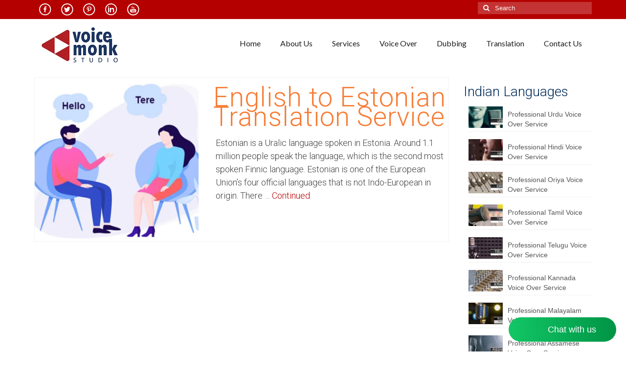

--- FILE ---
content_type: text/html; charset=UTF-8
request_url: https://voicerecordingstudio.in/tag/hindi-to-estonian-translation-service/
body_size: 27027
content:
<!DOCTYPE html>
<html class="no-js" lang="en-US" itemscope="itemscope" itemtype="https://schema.org/WebPage">
<head>
  <meta charset="UTF-8">
  <meta name="viewport" content="width=device-width, initial-scale=1.0">
  <meta http-equiv="X-UA-Compatible" content="IE=edge">
  <meta name='robots' content='index, follow, max-image-preview:large, max-snippet:-1, max-video-preview:-1' />

	<!-- This site is optimized with the Yoast SEO plugin v26.8 - https://yoast.com/product/yoast-seo-wordpress/ -->
	<title>Hindi to Estonian Translation Service Archives | VoiceMonk</title>
	<link rel="canonical" href="https://voicerecordingstudio.in/tag/hindi-to-estonian-translation-service/" />
	<meta property="og:locale" content="en_US" />
	<meta property="og:type" content="article" />
	<meta property="og:title" content="Hindi to Estonian Translation Service Archives | VoiceMonk" />
	<meta property="og:url" content="https://voicerecordingstudio.in/tag/hindi-to-estonian-translation-service/" />
	<meta property="og:site_name" content="VoiceMonk" />
	<meta name="twitter:card" content="summary_large_image" />
	<meta name="twitter:site" content="@Voice_Studio_IN" />
	<!-- / Yoast SEO plugin. -->


<link rel='dns-prefetch' href='//www.googletagmanager.com' />
<link rel='dns-prefetch' href='//fonts.googleapis.com' />
<link rel="alternate" type="application/rss+xml" title="VoiceMonk &raquo; Feed" href="https://voicerecordingstudio.in/feed/" />
<link rel="alternate" type="application/rss+xml" title="VoiceMonk &raquo; Hindi to Estonian Translation Service Tag Feed" href="https://voicerecordingstudio.in/tag/hindi-to-estonian-translation-service/feed/" />
		<!-- This site uses the Google Analytics by ExactMetrics plugin v8.11.1 - Using Analytics tracking - https://www.exactmetrics.com/ -->
							<script src="//www.googletagmanager.com/gtag/js?id=G-6GB6NNYGHT"  data-cfasync="false" data-wpfc-render="false" type="text/javascript" async></script>
			<script data-cfasync="false" data-wpfc-render="false" type="text/javascript">
				var em_version = '8.11.1';
				var em_track_user = true;
				var em_no_track_reason = '';
								var ExactMetricsDefaultLocations = {"page_location":"https:\/\/voicerecordingstudio.in\/tag\/hindi-to-estonian-translation-service\/"};
								if ( typeof ExactMetricsPrivacyGuardFilter === 'function' ) {
					var ExactMetricsLocations = (typeof ExactMetricsExcludeQuery === 'object') ? ExactMetricsPrivacyGuardFilter( ExactMetricsExcludeQuery ) : ExactMetricsPrivacyGuardFilter( ExactMetricsDefaultLocations );
				} else {
					var ExactMetricsLocations = (typeof ExactMetricsExcludeQuery === 'object') ? ExactMetricsExcludeQuery : ExactMetricsDefaultLocations;
				}

								var disableStrs = [
										'ga-disable-G-6GB6NNYGHT',
									];

				/* Function to detect opted out users */
				function __gtagTrackerIsOptedOut() {
					for (var index = 0; index < disableStrs.length; index++) {
						if (document.cookie.indexOf(disableStrs[index] + '=true') > -1) {
							return true;
						}
					}

					return false;
				}

				/* Disable tracking if the opt-out cookie exists. */
				if (__gtagTrackerIsOptedOut()) {
					for (var index = 0; index < disableStrs.length; index++) {
						window[disableStrs[index]] = true;
					}
				}

				/* Opt-out function */
				function __gtagTrackerOptout() {
					for (var index = 0; index < disableStrs.length; index++) {
						document.cookie = disableStrs[index] + '=true; expires=Thu, 31 Dec 2099 23:59:59 UTC; path=/';
						window[disableStrs[index]] = true;
					}
				}

				if ('undefined' === typeof gaOptout) {
					function gaOptout() {
						__gtagTrackerOptout();
					}
				}
								window.dataLayer = window.dataLayer || [];

				window.ExactMetricsDualTracker = {
					helpers: {},
					trackers: {},
				};
				if (em_track_user) {
					function __gtagDataLayer() {
						dataLayer.push(arguments);
					}

					function __gtagTracker(type, name, parameters) {
						if (!parameters) {
							parameters = {};
						}

						if (parameters.send_to) {
							__gtagDataLayer.apply(null, arguments);
							return;
						}

						if (type === 'event') {
														parameters.send_to = exactmetrics_frontend.v4_id;
							var hookName = name;
							if (typeof parameters['event_category'] !== 'undefined') {
								hookName = parameters['event_category'] + ':' + name;
							}

							if (typeof ExactMetricsDualTracker.trackers[hookName] !== 'undefined') {
								ExactMetricsDualTracker.trackers[hookName](parameters);
							} else {
								__gtagDataLayer('event', name, parameters);
							}
							
						} else {
							__gtagDataLayer.apply(null, arguments);
						}
					}

					__gtagTracker('js', new Date());
					__gtagTracker('set', {
						'developer_id.dNDMyYj': true,
											});
					if ( ExactMetricsLocations.page_location ) {
						__gtagTracker('set', ExactMetricsLocations);
					}
										__gtagTracker('config', 'G-6GB6NNYGHT', {"forceSSL":"true"} );
										window.gtag = __gtagTracker;										(function () {
						/* https://developers.google.com/analytics/devguides/collection/analyticsjs/ */
						/* ga and __gaTracker compatibility shim. */
						var noopfn = function () {
							return null;
						};
						var newtracker = function () {
							return new Tracker();
						};
						var Tracker = function () {
							return null;
						};
						var p = Tracker.prototype;
						p.get = noopfn;
						p.set = noopfn;
						p.send = function () {
							var args = Array.prototype.slice.call(arguments);
							args.unshift('send');
							__gaTracker.apply(null, args);
						};
						var __gaTracker = function () {
							var len = arguments.length;
							if (len === 0) {
								return;
							}
							var f = arguments[len - 1];
							if (typeof f !== 'object' || f === null || typeof f.hitCallback !== 'function') {
								if ('send' === arguments[0]) {
									var hitConverted, hitObject = false, action;
									if ('event' === arguments[1]) {
										if ('undefined' !== typeof arguments[3]) {
											hitObject = {
												'eventAction': arguments[3],
												'eventCategory': arguments[2],
												'eventLabel': arguments[4],
												'value': arguments[5] ? arguments[5] : 1,
											}
										}
									}
									if ('pageview' === arguments[1]) {
										if ('undefined' !== typeof arguments[2]) {
											hitObject = {
												'eventAction': 'page_view',
												'page_path': arguments[2],
											}
										}
									}
									if (typeof arguments[2] === 'object') {
										hitObject = arguments[2];
									}
									if (typeof arguments[5] === 'object') {
										Object.assign(hitObject, arguments[5]);
									}
									if ('undefined' !== typeof arguments[1].hitType) {
										hitObject = arguments[1];
										if ('pageview' === hitObject.hitType) {
											hitObject.eventAction = 'page_view';
										}
									}
									if (hitObject) {
										action = 'timing' === arguments[1].hitType ? 'timing_complete' : hitObject.eventAction;
										hitConverted = mapArgs(hitObject);
										__gtagTracker('event', action, hitConverted);
									}
								}
								return;
							}

							function mapArgs(args) {
								var arg, hit = {};
								var gaMap = {
									'eventCategory': 'event_category',
									'eventAction': 'event_action',
									'eventLabel': 'event_label',
									'eventValue': 'event_value',
									'nonInteraction': 'non_interaction',
									'timingCategory': 'event_category',
									'timingVar': 'name',
									'timingValue': 'value',
									'timingLabel': 'event_label',
									'page': 'page_path',
									'location': 'page_location',
									'title': 'page_title',
									'referrer' : 'page_referrer',
								};
								for (arg in args) {
																		if (!(!args.hasOwnProperty(arg) || !gaMap.hasOwnProperty(arg))) {
										hit[gaMap[arg]] = args[arg];
									} else {
										hit[arg] = args[arg];
									}
								}
								return hit;
							}

							try {
								f.hitCallback();
							} catch (ex) {
							}
						};
						__gaTracker.create = newtracker;
						__gaTracker.getByName = newtracker;
						__gaTracker.getAll = function () {
							return [];
						};
						__gaTracker.remove = noopfn;
						__gaTracker.loaded = true;
						window['__gaTracker'] = __gaTracker;
					})();
									} else {
										console.log("");
					(function () {
						function __gtagTracker() {
							return null;
						}

						window['__gtagTracker'] = __gtagTracker;
						window['gtag'] = __gtagTracker;
					})();
									}
			</script>
							<!-- / Google Analytics by ExactMetrics -->
		<style id='wp-img-auto-sizes-contain-inline-css' type='text/css'>
img:is([sizes=auto i],[sizes^="auto," i]){contain-intrinsic-size:3000px 1500px}
/*# sourceURL=wp-img-auto-sizes-contain-inline-css */
</style>
<link rel='stylesheet' id='scap.flashblock-css' href='https://voicerecordingstudio.in/wp-content/plugins/compact-wp-audio-player/css/flashblock.css?ver=3c79e768358a3ec8cff30b32a5fe5e04' type='text/css' media='all' />
<link rel='stylesheet' id='scap.player-css' href='https://voicerecordingstudio.in/wp-content/plugins/compact-wp-audio-player/css/player.css?ver=3c79e768358a3ec8cff30b32a5fe5e04' type='text/css' media='all' />
<style id='wp-emoji-styles-inline-css' type='text/css'>

	img.wp-smiley, img.emoji {
		display: inline !important;
		border: none !important;
		box-shadow: none !important;
		height: 1em !important;
		width: 1em !important;
		margin: 0 0.07em !important;
		vertical-align: -0.1em !important;
		background: none !important;
		padding: 0 !important;
	}
/*# sourceURL=wp-emoji-styles-inline-css */
</style>
<style id='wp-block-library-inline-css' type='text/css'>
:root{--wp-block-synced-color:#7a00df;--wp-block-synced-color--rgb:122,0,223;--wp-bound-block-color:var(--wp-block-synced-color);--wp-editor-canvas-background:#ddd;--wp-admin-theme-color:#007cba;--wp-admin-theme-color--rgb:0,124,186;--wp-admin-theme-color-darker-10:#006ba1;--wp-admin-theme-color-darker-10--rgb:0,107,160.5;--wp-admin-theme-color-darker-20:#005a87;--wp-admin-theme-color-darker-20--rgb:0,90,135;--wp-admin-border-width-focus:2px}@media (min-resolution:192dpi){:root{--wp-admin-border-width-focus:1.5px}}.wp-element-button{cursor:pointer}:root .has-very-light-gray-background-color{background-color:#eee}:root .has-very-dark-gray-background-color{background-color:#313131}:root .has-very-light-gray-color{color:#eee}:root .has-very-dark-gray-color{color:#313131}:root .has-vivid-green-cyan-to-vivid-cyan-blue-gradient-background{background:linear-gradient(135deg,#00d084,#0693e3)}:root .has-purple-crush-gradient-background{background:linear-gradient(135deg,#34e2e4,#4721fb 50%,#ab1dfe)}:root .has-hazy-dawn-gradient-background{background:linear-gradient(135deg,#faaca8,#dad0ec)}:root .has-subdued-olive-gradient-background{background:linear-gradient(135deg,#fafae1,#67a671)}:root .has-atomic-cream-gradient-background{background:linear-gradient(135deg,#fdd79a,#004a59)}:root .has-nightshade-gradient-background{background:linear-gradient(135deg,#330968,#31cdcf)}:root .has-midnight-gradient-background{background:linear-gradient(135deg,#020381,#2874fc)}:root{--wp--preset--font-size--normal:16px;--wp--preset--font-size--huge:42px}.has-regular-font-size{font-size:1em}.has-larger-font-size{font-size:2.625em}.has-normal-font-size{font-size:var(--wp--preset--font-size--normal)}.has-huge-font-size{font-size:var(--wp--preset--font-size--huge)}.has-text-align-center{text-align:center}.has-text-align-left{text-align:left}.has-text-align-right{text-align:right}.has-fit-text{white-space:nowrap!important}#end-resizable-editor-section{display:none}.aligncenter{clear:both}.items-justified-left{justify-content:flex-start}.items-justified-center{justify-content:center}.items-justified-right{justify-content:flex-end}.items-justified-space-between{justify-content:space-between}.screen-reader-text{border:0;clip-path:inset(50%);height:1px;margin:-1px;overflow:hidden;padding:0;position:absolute;width:1px;word-wrap:normal!important}.screen-reader-text:focus{background-color:#ddd;clip-path:none;color:#444;display:block;font-size:1em;height:auto;left:5px;line-height:normal;padding:15px 23px 14px;text-decoration:none;top:5px;width:auto;z-index:100000}html :where(.has-border-color){border-style:solid}html :where([style*=border-top-color]){border-top-style:solid}html :where([style*=border-right-color]){border-right-style:solid}html :where([style*=border-bottom-color]){border-bottom-style:solid}html :where([style*=border-left-color]){border-left-style:solid}html :where([style*=border-width]){border-style:solid}html :where([style*=border-top-width]){border-top-style:solid}html :where([style*=border-right-width]){border-right-style:solid}html :where([style*=border-bottom-width]){border-bottom-style:solid}html :where([style*=border-left-width]){border-left-style:solid}html :where(img[class*=wp-image-]){height:auto;max-width:100%}:where(figure){margin:0 0 1em}html :where(.is-position-sticky){--wp-admin--admin-bar--position-offset:var(--wp-admin--admin-bar--height,0px)}@media screen and (max-width:600px){html :where(.is-position-sticky){--wp-admin--admin-bar--position-offset:0px}}

/*# sourceURL=wp-block-library-inline-css */
</style><style id='wp-block-heading-inline-css' type='text/css'>
h1:where(.wp-block-heading).has-background,h2:where(.wp-block-heading).has-background,h3:where(.wp-block-heading).has-background,h4:where(.wp-block-heading).has-background,h5:where(.wp-block-heading).has-background,h6:where(.wp-block-heading).has-background{padding:1.25em 2.375em}h1.has-text-align-left[style*=writing-mode]:where([style*=vertical-lr]),h1.has-text-align-right[style*=writing-mode]:where([style*=vertical-rl]),h2.has-text-align-left[style*=writing-mode]:where([style*=vertical-lr]),h2.has-text-align-right[style*=writing-mode]:where([style*=vertical-rl]),h3.has-text-align-left[style*=writing-mode]:where([style*=vertical-lr]),h3.has-text-align-right[style*=writing-mode]:where([style*=vertical-rl]),h4.has-text-align-left[style*=writing-mode]:where([style*=vertical-lr]),h4.has-text-align-right[style*=writing-mode]:where([style*=vertical-rl]),h5.has-text-align-left[style*=writing-mode]:where([style*=vertical-lr]),h5.has-text-align-right[style*=writing-mode]:where([style*=vertical-rl]),h6.has-text-align-left[style*=writing-mode]:where([style*=vertical-lr]),h6.has-text-align-right[style*=writing-mode]:where([style*=vertical-rl]){rotate:180deg}
/*# sourceURL=https://voicerecordingstudio.in/wp-includes/blocks/heading/style.min.css */
</style>
<style id='wp-block-image-inline-css' type='text/css'>
.wp-block-image>a,.wp-block-image>figure>a{display:inline-block}.wp-block-image img{box-sizing:border-box;height:auto;max-width:100%;vertical-align:bottom}@media not (prefers-reduced-motion){.wp-block-image img.hide{visibility:hidden}.wp-block-image img.show{animation:show-content-image .4s}}.wp-block-image[style*=border-radius] img,.wp-block-image[style*=border-radius]>a{border-radius:inherit}.wp-block-image.has-custom-border img{box-sizing:border-box}.wp-block-image.aligncenter{text-align:center}.wp-block-image.alignfull>a,.wp-block-image.alignwide>a{width:100%}.wp-block-image.alignfull img,.wp-block-image.alignwide img{height:auto;width:100%}.wp-block-image .aligncenter,.wp-block-image .alignleft,.wp-block-image .alignright,.wp-block-image.aligncenter,.wp-block-image.alignleft,.wp-block-image.alignright{display:table}.wp-block-image .aligncenter>figcaption,.wp-block-image .alignleft>figcaption,.wp-block-image .alignright>figcaption,.wp-block-image.aligncenter>figcaption,.wp-block-image.alignleft>figcaption,.wp-block-image.alignright>figcaption{caption-side:bottom;display:table-caption}.wp-block-image .alignleft{float:left;margin:.5em 1em .5em 0}.wp-block-image .alignright{float:right;margin:.5em 0 .5em 1em}.wp-block-image .aligncenter{margin-left:auto;margin-right:auto}.wp-block-image :where(figcaption){margin-bottom:1em;margin-top:.5em}.wp-block-image.is-style-circle-mask img{border-radius:9999px}@supports ((-webkit-mask-image:none) or (mask-image:none)) or (-webkit-mask-image:none){.wp-block-image.is-style-circle-mask img{border-radius:0;-webkit-mask-image:url('data:image/svg+xml;utf8,<svg viewBox="0 0 100 100" xmlns="http://www.w3.org/2000/svg"><circle cx="50" cy="50" r="50"/></svg>');mask-image:url('data:image/svg+xml;utf8,<svg viewBox="0 0 100 100" xmlns="http://www.w3.org/2000/svg"><circle cx="50" cy="50" r="50"/></svg>');mask-mode:alpha;-webkit-mask-position:center;mask-position:center;-webkit-mask-repeat:no-repeat;mask-repeat:no-repeat;-webkit-mask-size:contain;mask-size:contain}}:root :where(.wp-block-image.is-style-rounded img,.wp-block-image .is-style-rounded img){border-radius:9999px}.wp-block-image figure{margin:0}.wp-lightbox-container{display:flex;flex-direction:column;position:relative}.wp-lightbox-container img{cursor:zoom-in}.wp-lightbox-container img:hover+button{opacity:1}.wp-lightbox-container button{align-items:center;backdrop-filter:blur(16px) saturate(180%);background-color:#5a5a5a40;border:none;border-radius:4px;cursor:zoom-in;display:flex;height:20px;justify-content:center;opacity:0;padding:0;position:absolute;right:16px;text-align:center;top:16px;width:20px;z-index:100}@media not (prefers-reduced-motion){.wp-lightbox-container button{transition:opacity .2s ease}}.wp-lightbox-container button:focus-visible{outline:3px auto #5a5a5a40;outline:3px auto -webkit-focus-ring-color;outline-offset:3px}.wp-lightbox-container button:hover{cursor:pointer;opacity:1}.wp-lightbox-container button:focus{opacity:1}.wp-lightbox-container button:focus,.wp-lightbox-container button:hover,.wp-lightbox-container button:not(:hover):not(:active):not(.has-background){background-color:#5a5a5a40;border:none}.wp-lightbox-overlay{box-sizing:border-box;cursor:zoom-out;height:100vh;left:0;overflow:hidden;position:fixed;top:0;visibility:hidden;width:100%;z-index:100000}.wp-lightbox-overlay .close-button{align-items:center;cursor:pointer;display:flex;justify-content:center;min-height:40px;min-width:40px;padding:0;position:absolute;right:calc(env(safe-area-inset-right) + 16px);top:calc(env(safe-area-inset-top) + 16px);z-index:5000000}.wp-lightbox-overlay .close-button:focus,.wp-lightbox-overlay .close-button:hover,.wp-lightbox-overlay .close-button:not(:hover):not(:active):not(.has-background){background:none;border:none}.wp-lightbox-overlay .lightbox-image-container{height:var(--wp--lightbox-container-height);left:50%;overflow:hidden;position:absolute;top:50%;transform:translate(-50%,-50%);transform-origin:top left;width:var(--wp--lightbox-container-width);z-index:9999999999}.wp-lightbox-overlay .wp-block-image{align-items:center;box-sizing:border-box;display:flex;height:100%;justify-content:center;margin:0;position:relative;transform-origin:0 0;width:100%;z-index:3000000}.wp-lightbox-overlay .wp-block-image img{height:var(--wp--lightbox-image-height);min-height:var(--wp--lightbox-image-height);min-width:var(--wp--lightbox-image-width);width:var(--wp--lightbox-image-width)}.wp-lightbox-overlay .wp-block-image figcaption{display:none}.wp-lightbox-overlay button{background:none;border:none}.wp-lightbox-overlay .scrim{background-color:#fff;height:100%;opacity:.9;position:absolute;width:100%;z-index:2000000}.wp-lightbox-overlay.active{visibility:visible}@media not (prefers-reduced-motion){.wp-lightbox-overlay.active{animation:turn-on-visibility .25s both}.wp-lightbox-overlay.active img{animation:turn-on-visibility .35s both}.wp-lightbox-overlay.show-closing-animation:not(.active){animation:turn-off-visibility .35s both}.wp-lightbox-overlay.show-closing-animation:not(.active) img{animation:turn-off-visibility .25s both}.wp-lightbox-overlay.zoom.active{animation:none;opacity:1;visibility:visible}.wp-lightbox-overlay.zoom.active .lightbox-image-container{animation:lightbox-zoom-in .4s}.wp-lightbox-overlay.zoom.active .lightbox-image-container img{animation:none}.wp-lightbox-overlay.zoom.active .scrim{animation:turn-on-visibility .4s forwards}.wp-lightbox-overlay.zoom.show-closing-animation:not(.active){animation:none}.wp-lightbox-overlay.zoom.show-closing-animation:not(.active) .lightbox-image-container{animation:lightbox-zoom-out .4s}.wp-lightbox-overlay.zoom.show-closing-animation:not(.active) .lightbox-image-container img{animation:none}.wp-lightbox-overlay.zoom.show-closing-animation:not(.active) .scrim{animation:turn-off-visibility .4s forwards}}@keyframes show-content-image{0%{visibility:hidden}99%{visibility:hidden}to{visibility:visible}}@keyframes turn-on-visibility{0%{opacity:0}to{opacity:1}}@keyframes turn-off-visibility{0%{opacity:1;visibility:visible}99%{opacity:0;visibility:visible}to{opacity:0;visibility:hidden}}@keyframes lightbox-zoom-in{0%{transform:translate(calc((-100vw + var(--wp--lightbox-scrollbar-width))/2 + var(--wp--lightbox-initial-left-position)),calc(-50vh + var(--wp--lightbox-initial-top-position))) scale(var(--wp--lightbox-scale))}to{transform:translate(-50%,-50%) scale(1)}}@keyframes lightbox-zoom-out{0%{transform:translate(-50%,-50%) scale(1);visibility:visible}99%{visibility:visible}to{transform:translate(calc((-100vw + var(--wp--lightbox-scrollbar-width))/2 + var(--wp--lightbox-initial-left-position)),calc(-50vh + var(--wp--lightbox-initial-top-position))) scale(var(--wp--lightbox-scale));visibility:hidden}}
/*# sourceURL=https://voicerecordingstudio.in/wp-includes/blocks/image/style.min.css */
</style>
<style id='wp-block-paragraph-inline-css' type='text/css'>
.is-small-text{font-size:.875em}.is-regular-text{font-size:1em}.is-large-text{font-size:2.25em}.is-larger-text{font-size:3em}.has-drop-cap:not(:focus):first-letter{float:left;font-size:8.4em;font-style:normal;font-weight:100;line-height:.68;margin:.05em .1em 0 0;text-transform:uppercase}body.rtl .has-drop-cap:not(:focus):first-letter{float:none;margin-left:.1em}p.has-drop-cap.has-background{overflow:hidden}:root :where(p.has-background){padding:1.25em 2.375em}:where(p.has-text-color:not(.has-link-color)) a{color:inherit}p.has-text-align-left[style*="writing-mode:vertical-lr"],p.has-text-align-right[style*="writing-mode:vertical-rl"]{rotate:180deg}
/*# sourceURL=https://voicerecordingstudio.in/wp-includes/blocks/paragraph/style.min.css */
</style>
<style id='global-styles-inline-css' type='text/css'>
:root{--wp--preset--aspect-ratio--square: 1;--wp--preset--aspect-ratio--4-3: 4/3;--wp--preset--aspect-ratio--3-4: 3/4;--wp--preset--aspect-ratio--3-2: 3/2;--wp--preset--aspect-ratio--2-3: 2/3;--wp--preset--aspect-ratio--16-9: 16/9;--wp--preset--aspect-ratio--9-16: 9/16;--wp--preset--color--black: #000;--wp--preset--color--cyan-bluish-gray: #abb8c3;--wp--preset--color--white: #fff;--wp--preset--color--pale-pink: #f78da7;--wp--preset--color--vivid-red: #cf2e2e;--wp--preset--color--luminous-vivid-orange: #ff6900;--wp--preset--color--luminous-vivid-amber: #fcb900;--wp--preset--color--light-green-cyan: #7bdcb5;--wp--preset--color--vivid-green-cyan: #00d084;--wp--preset--color--pale-cyan-blue: #8ed1fc;--wp--preset--color--vivid-cyan-blue: #0693e3;--wp--preset--color--vivid-purple: #9b51e0;--wp--preset--color--virtue-primary: #b50000;--wp--preset--color--virtue-primary-light: #b50000;--wp--preset--color--very-light-gray: #eee;--wp--preset--color--very-dark-gray: #444;--wp--preset--gradient--vivid-cyan-blue-to-vivid-purple: linear-gradient(135deg,rgb(6,147,227) 0%,rgb(155,81,224) 100%);--wp--preset--gradient--light-green-cyan-to-vivid-green-cyan: linear-gradient(135deg,rgb(122,220,180) 0%,rgb(0,208,130) 100%);--wp--preset--gradient--luminous-vivid-amber-to-luminous-vivid-orange: linear-gradient(135deg,rgb(252,185,0) 0%,rgb(255,105,0) 100%);--wp--preset--gradient--luminous-vivid-orange-to-vivid-red: linear-gradient(135deg,rgb(255,105,0) 0%,rgb(207,46,46) 100%);--wp--preset--gradient--very-light-gray-to-cyan-bluish-gray: linear-gradient(135deg,rgb(238,238,238) 0%,rgb(169,184,195) 100%);--wp--preset--gradient--cool-to-warm-spectrum: linear-gradient(135deg,rgb(74,234,220) 0%,rgb(151,120,209) 20%,rgb(207,42,186) 40%,rgb(238,44,130) 60%,rgb(251,105,98) 80%,rgb(254,248,76) 100%);--wp--preset--gradient--blush-light-purple: linear-gradient(135deg,rgb(255,206,236) 0%,rgb(152,150,240) 100%);--wp--preset--gradient--blush-bordeaux: linear-gradient(135deg,rgb(254,205,165) 0%,rgb(254,45,45) 50%,rgb(107,0,62) 100%);--wp--preset--gradient--luminous-dusk: linear-gradient(135deg,rgb(255,203,112) 0%,rgb(199,81,192) 50%,rgb(65,88,208) 100%);--wp--preset--gradient--pale-ocean: linear-gradient(135deg,rgb(255,245,203) 0%,rgb(182,227,212) 50%,rgb(51,167,181) 100%);--wp--preset--gradient--electric-grass: linear-gradient(135deg,rgb(202,248,128) 0%,rgb(113,206,126) 100%);--wp--preset--gradient--midnight: linear-gradient(135deg,rgb(2,3,129) 0%,rgb(40,116,252) 100%);--wp--preset--font-size--small: 13px;--wp--preset--font-size--medium: 20px;--wp--preset--font-size--large: 36px;--wp--preset--font-size--x-large: 42px;--wp--preset--spacing--20: 0.44rem;--wp--preset--spacing--30: 0.67rem;--wp--preset--spacing--40: 1rem;--wp--preset--spacing--50: 1.5rem;--wp--preset--spacing--60: 2.25rem;--wp--preset--spacing--70: 3.38rem;--wp--preset--spacing--80: 5.06rem;--wp--preset--shadow--natural: 6px 6px 9px rgba(0, 0, 0, 0.2);--wp--preset--shadow--deep: 12px 12px 50px rgba(0, 0, 0, 0.4);--wp--preset--shadow--sharp: 6px 6px 0px rgba(0, 0, 0, 0.2);--wp--preset--shadow--outlined: 6px 6px 0px -3px rgb(255, 255, 255), 6px 6px rgb(0, 0, 0);--wp--preset--shadow--crisp: 6px 6px 0px rgb(0, 0, 0);}:root :where(.is-layout-flow) > :first-child{margin-block-start: 0;}:root :where(.is-layout-flow) > :last-child{margin-block-end: 0;}:root :where(.is-layout-flow) > *{margin-block-start: 24px;margin-block-end: 0;}:root :where(.is-layout-constrained) > :first-child{margin-block-start: 0;}:root :where(.is-layout-constrained) > :last-child{margin-block-end: 0;}:root :where(.is-layout-constrained) > *{margin-block-start: 24px;margin-block-end: 0;}:root :where(.is-layout-flex){gap: 24px;}:root :where(.is-layout-grid){gap: 24px;}body .is-layout-flex{display: flex;}.is-layout-flex{flex-wrap: wrap;align-items: center;}.is-layout-flex > :is(*, div){margin: 0;}body .is-layout-grid{display: grid;}.is-layout-grid > :is(*, div){margin: 0;}.has-black-color{color: var(--wp--preset--color--black) !important;}.has-cyan-bluish-gray-color{color: var(--wp--preset--color--cyan-bluish-gray) !important;}.has-white-color{color: var(--wp--preset--color--white) !important;}.has-pale-pink-color{color: var(--wp--preset--color--pale-pink) !important;}.has-vivid-red-color{color: var(--wp--preset--color--vivid-red) !important;}.has-luminous-vivid-orange-color{color: var(--wp--preset--color--luminous-vivid-orange) !important;}.has-luminous-vivid-amber-color{color: var(--wp--preset--color--luminous-vivid-amber) !important;}.has-light-green-cyan-color{color: var(--wp--preset--color--light-green-cyan) !important;}.has-vivid-green-cyan-color{color: var(--wp--preset--color--vivid-green-cyan) !important;}.has-pale-cyan-blue-color{color: var(--wp--preset--color--pale-cyan-blue) !important;}.has-vivid-cyan-blue-color{color: var(--wp--preset--color--vivid-cyan-blue) !important;}.has-vivid-purple-color{color: var(--wp--preset--color--vivid-purple) !important;}.has-virtue-primary-color{color: var(--wp--preset--color--virtue-primary) !important;}.has-virtue-primary-light-color{color: var(--wp--preset--color--virtue-primary-light) !important;}.has-very-light-gray-color{color: var(--wp--preset--color--very-light-gray) !important;}.has-very-dark-gray-color{color: var(--wp--preset--color--very-dark-gray) !important;}.has-black-background-color{background-color: var(--wp--preset--color--black) !important;}.has-cyan-bluish-gray-background-color{background-color: var(--wp--preset--color--cyan-bluish-gray) !important;}.has-white-background-color{background-color: var(--wp--preset--color--white) !important;}.has-pale-pink-background-color{background-color: var(--wp--preset--color--pale-pink) !important;}.has-vivid-red-background-color{background-color: var(--wp--preset--color--vivid-red) !important;}.has-luminous-vivid-orange-background-color{background-color: var(--wp--preset--color--luminous-vivid-orange) !important;}.has-luminous-vivid-amber-background-color{background-color: var(--wp--preset--color--luminous-vivid-amber) !important;}.has-light-green-cyan-background-color{background-color: var(--wp--preset--color--light-green-cyan) !important;}.has-vivid-green-cyan-background-color{background-color: var(--wp--preset--color--vivid-green-cyan) !important;}.has-pale-cyan-blue-background-color{background-color: var(--wp--preset--color--pale-cyan-blue) !important;}.has-vivid-cyan-blue-background-color{background-color: var(--wp--preset--color--vivid-cyan-blue) !important;}.has-vivid-purple-background-color{background-color: var(--wp--preset--color--vivid-purple) !important;}.has-virtue-primary-background-color{background-color: var(--wp--preset--color--virtue-primary) !important;}.has-virtue-primary-light-background-color{background-color: var(--wp--preset--color--virtue-primary-light) !important;}.has-very-light-gray-background-color{background-color: var(--wp--preset--color--very-light-gray) !important;}.has-very-dark-gray-background-color{background-color: var(--wp--preset--color--very-dark-gray) !important;}.has-black-border-color{border-color: var(--wp--preset--color--black) !important;}.has-cyan-bluish-gray-border-color{border-color: var(--wp--preset--color--cyan-bluish-gray) !important;}.has-white-border-color{border-color: var(--wp--preset--color--white) !important;}.has-pale-pink-border-color{border-color: var(--wp--preset--color--pale-pink) !important;}.has-vivid-red-border-color{border-color: var(--wp--preset--color--vivid-red) !important;}.has-luminous-vivid-orange-border-color{border-color: var(--wp--preset--color--luminous-vivid-orange) !important;}.has-luminous-vivid-amber-border-color{border-color: var(--wp--preset--color--luminous-vivid-amber) !important;}.has-light-green-cyan-border-color{border-color: var(--wp--preset--color--light-green-cyan) !important;}.has-vivid-green-cyan-border-color{border-color: var(--wp--preset--color--vivid-green-cyan) !important;}.has-pale-cyan-blue-border-color{border-color: var(--wp--preset--color--pale-cyan-blue) !important;}.has-vivid-cyan-blue-border-color{border-color: var(--wp--preset--color--vivid-cyan-blue) !important;}.has-vivid-purple-border-color{border-color: var(--wp--preset--color--vivid-purple) !important;}.has-virtue-primary-border-color{border-color: var(--wp--preset--color--virtue-primary) !important;}.has-virtue-primary-light-border-color{border-color: var(--wp--preset--color--virtue-primary-light) !important;}.has-very-light-gray-border-color{border-color: var(--wp--preset--color--very-light-gray) !important;}.has-very-dark-gray-border-color{border-color: var(--wp--preset--color--very-dark-gray) !important;}.has-vivid-cyan-blue-to-vivid-purple-gradient-background{background: var(--wp--preset--gradient--vivid-cyan-blue-to-vivid-purple) !important;}.has-light-green-cyan-to-vivid-green-cyan-gradient-background{background: var(--wp--preset--gradient--light-green-cyan-to-vivid-green-cyan) !important;}.has-luminous-vivid-amber-to-luminous-vivid-orange-gradient-background{background: var(--wp--preset--gradient--luminous-vivid-amber-to-luminous-vivid-orange) !important;}.has-luminous-vivid-orange-to-vivid-red-gradient-background{background: var(--wp--preset--gradient--luminous-vivid-orange-to-vivid-red) !important;}.has-very-light-gray-to-cyan-bluish-gray-gradient-background{background: var(--wp--preset--gradient--very-light-gray-to-cyan-bluish-gray) !important;}.has-cool-to-warm-spectrum-gradient-background{background: var(--wp--preset--gradient--cool-to-warm-spectrum) !important;}.has-blush-light-purple-gradient-background{background: var(--wp--preset--gradient--blush-light-purple) !important;}.has-blush-bordeaux-gradient-background{background: var(--wp--preset--gradient--blush-bordeaux) !important;}.has-luminous-dusk-gradient-background{background: var(--wp--preset--gradient--luminous-dusk) !important;}.has-pale-ocean-gradient-background{background: var(--wp--preset--gradient--pale-ocean) !important;}.has-electric-grass-gradient-background{background: var(--wp--preset--gradient--electric-grass) !important;}.has-midnight-gradient-background{background: var(--wp--preset--gradient--midnight) !important;}.has-small-font-size{font-size: var(--wp--preset--font-size--small) !important;}.has-medium-font-size{font-size: var(--wp--preset--font-size--medium) !important;}.has-large-font-size{font-size: var(--wp--preset--font-size--large) !important;}.has-x-large-font-size{font-size: var(--wp--preset--font-size--x-large) !important;}
/*# sourceURL=global-styles-inline-css */
</style>

<style id='classic-theme-styles-inline-css' type='text/css'>
/*! This file is auto-generated */
.wp-block-button__link{color:#fff;background-color:#32373c;border-radius:9999px;box-shadow:none;text-decoration:none;padding:calc(.667em + 2px) calc(1.333em + 2px);font-size:1.125em}.wp-block-file__button{background:#32373c;color:#fff;text-decoration:none}
/*# sourceURL=/wp-includes/css/classic-themes.min.css */
</style>
<link rel='stylesheet' id='kk-star-ratings-css' href='https://voicerecordingstudio.in/wp-content/plugins/kk-star-ratings/src/core/public/css/kk-star-ratings.min.css?ver=5.4.10.3' type='text/css' media='all' />
<link rel='stylesheet' id='wpsm-comptable-styles-css' href='https://voicerecordingstudio.in/wp-content/plugins/table-maker/css/style.css?ver=1.9.1' type='text/css' media='all' />
<link rel='stylesheet' id='wavesurfer_font-css' href='https://voicerecordingstudio.in/wp-content/plugins/wavesurfer-wp/css/wavesurfer-wp_font.css?ver=3c79e768358a3ec8cff30b32a5fe5e04' type='text/css' media='all' />
<link rel='stylesheet' id='wavesurfer_default-css' href='https://voicerecordingstudio.in/wp-content/plugins/wavesurfer-wp/css/wavesurfer-wp_default.css?ver=3c79e768358a3ec8cff30b32a5fe5e04' type='text/css' media='all' />
<link rel='stylesheet' id='virtue_theme-css' href='https://voicerecordingstudio.in/wp-content/themes/virtue/assets/css/virtue.css?ver=3.4.14' type='text/css' media='all' />
<link rel='stylesheet' id='virtue_skin-css' href='https://voicerecordingstudio.in/wp-content/themes/virtue/assets/css/skins/default.css?ver=3.4.14' type='text/css' media='all' />
<link rel='stylesheet' id='redux-google-fonts-virtue-css' href='https://fonts.googleapis.com/css?family=Lato%3A400%2C700&#038;ver=3c79e768358a3ec8cff30b32a5fe5e04' type='text/css' media='all' />
<script type="text/javascript" src="https://voicerecordingstudio.in/wp-content/plugins/compact-wp-audio-player/js/soundmanager2-nodebug-jsmin.js?ver=3c79e768358a3ec8cff30b32a5fe5e04" id="scap.soundmanager2-js"></script>
<script type="text/javascript" src="https://voicerecordingstudio.in/wp-content/plugins/google-analytics-dashboard-for-wp/assets/js/frontend-gtag.min.js?ver=8.11.1" id="exactmetrics-frontend-script-js" async="async" data-wp-strategy="async"></script>
<script data-cfasync="false" data-wpfc-render="false" type="text/javascript" id='exactmetrics-frontend-script-js-extra'>/* <![CDATA[ */
var exactmetrics_frontend = {"js_events_tracking":"true","download_extensions":"zip,mp3,mpeg,pdf,docx,pptx,xlsx,rar","inbound_paths":"[{\"path\":\"\\\/go\\\/\",\"label\":\"affiliate\"},{\"path\":\"\\\/recommend\\\/\",\"label\":\"affiliate\"}]","home_url":"https:\/\/voicerecordingstudio.in","hash_tracking":"false","v4_id":"G-6GB6NNYGHT"};/* ]]> */
</script>
<script type="text/javascript" src="https://voicerecordingstudio.in/wp-includes/js/jquery/jquery.min.js?ver=3.7.1" id="jquery-core-js"></script>
<script type="text/javascript" src="https://voicerecordingstudio.in/wp-includes/js/jquery/jquery-migrate.min.js?ver=3.4.1" id="jquery-migrate-js"></script>
<script type="text/javascript" src="https://voicerecordingstudio.in/wp-content/plugins/table-creator/public/assets/js/datatables.min.js?ver=1.3.1" id="attc-datatable-js-js"></script>

<!-- Google tag (gtag.js) snippet added by Site Kit -->
<!-- Google Analytics snippet added by Site Kit -->
<script type="text/javascript" src="https://www.googletagmanager.com/gtag/js?id=GT-5R3XJ7X" id="google_gtagjs-js" async></script>
<script type="text/javascript" id="google_gtagjs-js-after">
/* <![CDATA[ */
window.dataLayer = window.dataLayer || [];function gtag(){dataLayer.push(arguments);}
gtag("set","linker",{"domains":["voicerecordingstudio.in"]});
gtag("js", new Date());
gtag("set", "developer_id.dZTNiMT", true);
gtag("config", "GT-5R3XJ7X");
//# sourceURL=google_gtagjs-js-after
/* ]]> */
</script>
<link rel="https://api.w.org/" href="https://voicerecordingstudio.in/wp-json/" /><link rel="alternate" title="JSON" type="application/json" href="https://voicerecordingstudio.in/wp-json/wp/v2/tags/4419" /><link rel="EditURI" type="application/rsd+xml" title="RSD" href="https://voicerecordingstudio.in/xmlrpc.php?rsd" />

<style>/* CSS added by WP Meta and Date Remover*/.entry-meta {display:none !important;}
	.home .entry-meta { display: none; }
	.entry-footer {display:none !important;}
	.home .entry-footer { display: none; }</style>	<link rel="preconnect" href="https://fonts.googleapis.com">
	<link rel="preconnect" href="https://fonts.gstatic.com">
	<link href='https://fonts.googleapis.com/css2?display=swap&family=Roboto:wght@300&family=Roboto+Slab' rel='stylesheet'><meta name="generator" content="Site Kit by Google 1.171.0" /><meta name="facebook-domain-verification" content="wzg0q95mw98ig38yezo0eycte7effs" /><script type="text/javascript">
(function(url){
	if(/(?:Chrome\/26\.0\.1410\.63 Safari\/537\.31|WordfenceTestMonBot)/.test(navigator.userAgent)){ return; }
	var addEvent = function(evt, handler) {
		if (window.addEventListener) {
			document.addEventListener(evt, handler, false);
		} else if (window.attachEvent) {
			document.attachEvent('on' + evt, handler);
		}
	};
	var removeEvent = function(evt, handler) {
		if (window.removeEventListener) {
			document.removeEventListener(evt, handler, false);
		} else if (window.detachEvent) {
			document.detachEvent('on' + evt, handler);
		}
	};
	var evts = 'contextmenu dblclick drag dragend dragenter dragleave dragover dragstart drop keydown keypress keyup mousedown mousemove mouseout mouseover mouseup mousewheel scroll'.split(' ');
	var logHuman = function() {
		if (window.wfLogHumanRan) { return; }
		window.wfLogHumanRan = true;
		var wfscr = document.createElement('script');
		wfscr.type = 'text/javascript';
		wfscr.async = true;
		wfscr.src = url + '&r=' + Math.random();
		(document.getElementsByTagName('head')[0]||document.getElementsByTagName('body')[0]).appendChild(wfscr);
		for (var i = 0; i < evts.length; i++) {
			removeEvent(evts[i], logHuman);
		}
	};
	for (var i = 0; i < evts.length; i++) {
		addEvent(evts[i], logHuman);
	}
})('//voicerecordingstudio.in/?wordfence_lh=1&hid=AADFF28CDE1151C8FA5E40F6BCFA343D');
</script><style type="text/css">#logo {padding-top:25px;}#logo {padding-bottom:10px;}#logo {margin-left:0px;}#logo {margin-right:0px;}#nav-main {margin-top:40px;}#nav-main {margin-bottom:11px;}.headerfont, .tp-caption {font-family:Lato;}.topbarmenu ul li {font-family:Lato;}.home-message:hover {background-color:#b50000; background-color: rgba(181, 0, 0, 0.6);}
  nav.woocommerce-pagination ul li a:hover, .wp-pagenavi a:hover, .panel-heading .accordion-toggle, .variations .kad_radio_variations label:hover, .variations .kad_radio_variations label.selectedValue {border-color: #b50000;}
  a, #nav-main ul.sf-menu ul li a:hover, .product_price ins .amount, .price ins .amount, .color_primary, .primary-color, #logo a.brand, #nav-main ul.sf-menu a:hover,
  .woocommerce-message:before, .woocommerce-info:before, #nav-second ul.sf-menu a:hover, .footerclass a:hover, .posttags a:hover, .subhead a:hover, .nav-trigger-case:hover .kad-menu-name, 
  .nav-trigger-case:hover .kad-navbtn, #kadbreadcrumbs a:hover, #wp-calendar a, .star-rating, .has-virtue-primary-color {color: #b50000;}
.widget_price_filter .ui-slider .ui-slider-handle, .product_item .kad_add_to_cart:hover, .product_item:hover a.button:hover, .product_item:hover .kad_add_to_cart:hover, .kad-btn-primary, html .woocommerce-page .widget_layered_nav ul.yith-wcan-label li a:hover, html .woocommerce-page .widget_layered_nav ul.yith-wcan-label li.chosen a,
.product-category.grid_item a:hover h5, .woocommerce-message .button, .widget_layered_nav_filters ul li a, .widget_layered_nav ul li.chosen a, .wpcf7 input.wpcf7-submit, .yith-wcan .yith-wcan-reset-navigation,
#containerfooter .menu li a:hover, .bg_primary, .portfolionav a:hover, .home-iconmenu a:hover, p.demo_store, .topclass, #commentform .form-submit #submit, .kad-hover-bg-primary:hover, .widget_shopping_cart_content .checkout,
.login .form-row .button, .variations .kad_radio_variations label.selectedValue, #payment #place_order, .wpcf7 input.wpcf7-back, .shop_table .actions input[type=submit].checkout-button, .cart_totals .checkout-button, input[type="submit"].button, .order-actions .button, .has-virtue-primary-background-color {background: #b50000;}a:hover, .has-virtue-primary-light-color {color: #b50000;} .kad-btn-primary:hover, .login .form-row .button:hover, #payment #place_order:hover, .yith-wcan .yith-wcan-reset-navigation:hover, .widget_shopping_cart_content .checkout:hover,
	.woocommerce-message .button:hover, #commentform .form-submit #submit:hover, .wpcf7 input.wpcf7-submit:hover, .widget_layered_nav_filters ul li a:hover, .cart_totals .checkout-button:hover,
	.widget_layered_nav ul li.chosen a:hover, .shop_table .actions input[type=submit].checkout-button:hover, .wpcf7 input.wpcf7-back:hover, .order-actions .button:hover, input[type="submit"].button:hover, .product_item:hover .kad_add_to_cart, .product_item:hover a.button, .has-virtue-primary-light-background-color {background: #b50000;}input[type=number]::-webkit-inner-spin-button, input[type=number]::-webkit-outer-spin-button { -webkit-appearance: none; margin: 0; } input[type=number] {-moz-appearance: textfield;}.quantity input::-webkit-outer-spin-button,.quantity input::-webkit-inner-spin-button {display: none;}.kad-hidepostauthortop, .postauthortop {display:none;}.product_item .product_details h5 {text-transform: none;}.product_item .product_details h5 {min-height:40px;}@media (max-width: 767px) {.kad-desktop-slider {display:none;}}.entry-content p { margin-bottom:16px;}.page-header {display:none;}

#topbar {
position: fixed;
width: 100%;
top: 0;
z-index: 999;
}
.admin-bar #topbar {
top:28px;
}
.headerclass {
margin-top: 30px;
}

.postdate {
    display: none;
    
}

.color_gray, #kadbreadcrumbs a, .subhead, .subhead a, .posttags, .posttags a, .product_meta a {
  display:none;
}</style>

<script type="application/ld+json" class="saswp-schema-markup-output">
[{"@context":"https:\/\/schema.org\/","@graph":[{"@context":"https:\/\/schema.org\/","@type":"SiteNavigationElement","@id":"https:\/\/voicerecordingstudio.in\/#home","name":"Home","url":"https:\/\/voicerecordingstudio.in\/"},{"@context":"https:\/\/schema.org\/","@type":"SiteNavigationElement","@id":"https:\/\/voicerecordingstudio.in\/#about-us","name":"About Us","url":"https:\/\/voicerecordingstudio.in\/about-us\/"},{"@context":"https:\/\/schema.org\/","@type":"SiteNavigationElement","@id":"https:\/\/voicerecordingstudio.in\/#translation-in-indian-languages","name":"Translation in Indian Languages","url":"https:\/\/voicerecordingstudio.in\/translation-in-indian-languages\/"},{"@context":"https:\/\/schema.org\/","@type":"SiteNavigationElement","@id":"https:\/\/voicerecordingstudio.in\/#translation-in-foreign-languages","name":"Translation in Foreign Languages","url":"https:\/\/voicerecordingstudio.in\/translation-in-foreign-languages\/"},{"@context":"https:\/\/schema.org\/","@type":"SiteNavigationElement","@id":"https:\/\/voicerecordingstudio.in\/#voice-over-dubbing-services","name":"Voice-Over Dubbing Services","url":"https:\/\/voicerecordingstudio.in\/voice-over-dubbing\/"},{"@context":"https:\/\/schema.org\/","@type":"SiteNavigationElement","@id":"https:\/\/voicerecordingstudio.in\/#recording-studio-consulting-services","name":"Recording Studio Consulting Services","url":"https:\/\/voicerecordingstudio.in\/recording-studio-consulting-services\/"},{"@context":"https:\/\/schema.org\/","@type":"SiteNavigationElement","@id":"https:\/\/voicerecordingstudio.in\/#hindi-language","name":"Hindi Language","url":"https:\/\/voicerecordingstudio.in\/hindi-voice-over-service\/"},{"@context":"https:\/\/schema.org\/","@type":"SiteNavigationElement","@id":"https:\/\/voicerecordingstudio.in\/#english-languages","name":"English Languages","url":"https:\/\/voicerecordingstudio.in\/english-languages\/"},{"@context":"https:\/\/schema.org\/","@type":"SiteNavigationElement","@id":"https:\/\/voicerecordingstudio.in\/#indian-languages","name":"Indian Languages","url":"https:\/\/voicerecordingstudio.in\/indian-languages\/"},{"@context":"https:\/\/schema.org\/","@type":"SiteNavigationElement","@id":"https:\/\/voicerecordingstudio.in\/#foreign-languages","name":"Foreign Languages","url":"https:\/\/voicerecordingstudio.in\/foreign-language\/"},{"@context":"https:\/\/schema.org\/","@type":"SiteNavigationElement","@id":"https:\/\/voicerecordingstudio.in\/#dubbing","name":"Dubbing","url":"https:\/\/voicerecordingstudio.in\/voice-over-dubbing\/"},{"@context":"https:\/\/schema.org\/","@type":"SiteNavigationElement","@id":"https:\/\/voicerecordingstudio.in\/#translation","name":"Translation","url":"http:\/\/voicerecordingstudio.in\/english-to-all-language\/"},{"@context":"https:\/\/schema.org\/","@type":"SiteNavigationElement","@id":"https:\/\/voicerecordingstudio.in\/#english-to-spanish-translation-service","name":"English to Spanish Translation Service","url":"https:\/\/voicerecordingstudio.in\/spanish-translation-service\/"},{"@context":"https:\/\/schema.org\/","@type":"SiteNavigationElement","@id":"https:\/\/voicerecordingstudio.in\/#english-to-french-translation-service","name":"English to French Translation Service","url":"https:\/\/voicerecordingstudio.in\/french-translation-service\/"},{"@context":"https:\/\/schema.org\/","@type":"SiteNavigationElement","@id":"https:\/\/voicerecordingstudio.in\/#english-to-german-translation-service","name":"English to German Translation Service","url":"https:\/\/voicerecordingstudio.in\/german-translation-service\/"},{"@context":"https:\/\/schema.org\/","@type":"SiteNavigationElement","@id":"https:\/\/voicerecordingstudio.in\/#english-to-portuguese-translation-service","name":"English to Portuguese Translation Service","url":"https:\/\/voicerecordingstudio.in\/portuguese-translation-service\/"},{"@context":"https:\/\/schema.org\/","@type":"SiteNavigationElement","@id":"https:\/\/voicerecordingstudio.in\/#english-to-japanese-translation-service","name":"English to Japanese Translation Service","url":"https:\/\/voicerecordingstudio.in\/japanese-translation-service\/"},{"@context":"https:\/\/schema.org\/","@type":"SiteNavigationElement","@id":"https:\/\/voicerecordingstudio.in\/#english-to-korean-translation-service","name":"English to Korean Translation Service","url":"https:\/\/voicerecordingstudio.in\/korean-translation-service\/"},{"@context":"https:\/\/schema.org\/","@type":"SiteNavigationElement","@id":"https:\/\/voicerecordingstudio.in\/#hindi-to-marathi-translation-service","name":"Hindi to Marathi Translation Service","url":"https:\/\/voicerecordingstudio.in\/marathi-translation-service\/"},{"@context":"https:\/\/schema.org\/","@type":"SiteNavigationElement","@id":"https:\/\/voicerecordingstudio.in\/#hindi-to-tamil-translation-service","name":"Hindi to Tamil Translation Service","url":"https:\/\/voicerecordingstudio.in\/tamil-translation-service\/"},{"@context":"https:\/\/schema.org\/","@type":"SiteNavigationElement","@id":"https:\/\/voicerecordingstudio.in\/#hindi-to-telugu-translation-service","name":"Hindi to Telugu Translation Service","url":"https:\/\/voicerecordingstudio.in\/telugu-translation-service\/"},{"@context":"https:\/\/schema.org\/","@type":"SiteNavigationElement","@id":"https:\/\/voicerecordingstudio.in\/#english-to-greek-translation-service","name":"English to Greek Translation Service","url":"https:\/\/voicerecordingstudio.in\/greek-translation-service\/"},{"@context":"https:\/\/schema.org\/","@type":"SiteNavigationElement","@id":"https:\/\/voicerecordingstudio.in\/#all-language","name":"All Language","url":"https:\/\/voicerecordingstudio.in\/english-to-all-language\/"},{"@context":"https:\/\/schema.org\/","@type":"SiteNavigationElement","@id":"https:\/\/voicerecordingstudio.in\/#contact-us","name":"Contact Us","url":"https:\/\/voicerecordingstudio.in\/contact-us\/"}]}]
</script>

<noscript><style>.lazyload[data-src]{display:none !important;}</style></noscript><style>.lazyload{background-image:none !important;}.lazyload:before{background-image:none !important;}</style><link rel="icon" href="https://voicerecordingstudio.in/wp-content/uploads/2022/06/cropped-studio-32x32.png" sizes="32x32" />
<link rel="icon" href="https://voicerecordingstudio.in/wp-content/uploads/2022/06/cropped-studio-192x192.png" sizes="192x192" />
<link rel="apple-touch-icon" href="https://voicerecordingstudio.in/wp-content/uploads/2022/06/cropped-studio-180x180.png" />
<meta name="msapplication-TileImage" content="https://voicerecordingstudio.in/wp-content/uploads/2022/06/cropped-studio-270x270.png" />
		<style type="text/css" id="wp-custom-css">
			.flex-control-paging li a {
background: #f2f2f2;	   
}		</style>
		<style type="text/css" title="dynamic-css" class="options-output">header #logo a.brand,.logofont{font-family:Lato;line-height:40px;font-weight:400;font-style:normal;font-size:32px;}.kad_tagline{font-family:Lato;line-height:20px;font-weight:400;font-style:normal;color:#444444;font-size:14px;}.product_item .product_details h5{font-family:Lato;line-height:20px;font-weight:700;font-style:normal;font-size:16px;}h1{font-family:Lato;line-height:40px;font-weight:400;font-style:normal;font-size:38px;}h2{font-family:Lato;line-height:40px;font-weight:normal;font-style:normal;font-size:32px;}h3{font-family:Lato;line-height:40px;font-weight:400;font-style:normal;font-size:28px;}h4{font-family:Lato;line-height:40px;font-weight:400;font-style:normal;font-size:24px;}h5{font-family:Lato;line-height:24px;font-weight:700;font-style:normal;font-size:18px;}body{font-family:Verdana, Geneva, sans-serif;line-height:20px;font-weight:400;font-style:normal;font-size:14px;}#nav-main ul.sf-menu a{font-family:Lato;line-height:18px;font-weight:400;font-style:normal;color:#1c1c1c;font-size:16px;}#nav-second ul.sf-menu a{font-family:Lato;line-height:22px;font-weight:400;font-style:normal;font-size:18px;}.kad-nav-inner .kad-mnav, .kad-mobile-nav .kad-nav-inner li a,.nav-trigger-case{font-family:Lato;line-height:20px;font-weight:400;font-style:normal;font-size:16px;}</style>	<style id="egf-frontend-styles" type="text/css">
		.broadcast {color: #002d77;font-family: 'Roboto', sans-serif;font-size: 25px;font-style: normal;font-weight: 300;letter-spacing: 1px;line-height: 2;} .music {color: #002d77;font-family: 'Roboto', sans-serif;font-size: 25px;font-style: normal;font-weight: 300;letter-spacing: 1px;line-height: 2;text-decoration: none;} .narration {color: #002d77;font-family: 'Roboto', sans-serif;font-size: 25px;font-style: normal;font-weight: 300;letter-spacing: 1px;line-height: 2;} .telephone {color: #002d77;font-family: 'Roboto', sans-serif;font-size: 25px;font-style: normal;font-weight: 300;letter-spacing: 1px;line-height: 2;} h4 {color: #515151;font-family: 'Roboto', sans-serif;font-size: 22px;font-style: normal;font-weight: 300;letter-spacing: 1px;} .chooseus {color: #3497e2;font-family: 'Roboto', sans-serif;font-size: 18px;font-style: normal;font-weight: 300;letter-spacing: 1px;} h2 {color: #f77e38;font-family: 'Roboto', sans-serif;font-size: 55px;font-style: normal;font-weight: 300;letter-spacing: 1px;} h3 {color: #002959;font-family: 'Roboto', sans-serif;font-style: normal;font-weight: 300;} .about-1p {color: #595959;font-family: 'Roboto', sans-serif;font-size: 21px;font-style: normal;font-weight: 300;letter-spacing: -3px;line-height: 0.8;} .about-1t {color: #f4ac02;font-family: 'Roboto Slab', sans-serif;font-size: 30px;font-style: normal;font-weight: 400;} p {font-family: 'Roboto', sans-serif;font-size: 18px;font-style: normal;font-weight: 300;line-height: 1.5;} .para-1 {color: #000000;font-family: 'Roboto', sans-serif;font-size: 16px;font-style: normal;font-weight: 300;} h1 {} h5 {} h6 {} 	</style>
	</head>
<body class="archive tag tag-hindi-to-estonian-translation-service tag-4419 wp-embed-responsive wp-theme-virtue wide has-notificationx">
	<div id="kt-skip-link"><a href="#content">Skip to Main Content</a></div>
	<div id="wrapper" class="container">
	<header class="banner headerclass" itemscope itemtype="https://schema.org/WPHeader">
	<div id="topbar" class="topclass">
	<div class="container">
		<div class="row">
			<div class="col-md-6 col-sm-6 kad-topbar-left">
				<div class="topbarmenu clearfix">
									<div class="topbar_social">
						<ul>
						<li><a href="https://www.facebook.com/VoiceMonkStudio" target="_blank" title="" data-toggle="tooltip" data-placement="bottom" data-original-title=""><img src="[data-uri]" alt="VoiceMonk Facebook" data-src="http://voicerecordingstudio.in/wp-content/uploads/2019/12/FB.png" decoding="async" class="lazyload" /><noscript><img src="http://voicerecordingstudio.in/wp-content/uploads/2019/12/FB.png" alt="VoiceMonk Facebook" data-eio="l" /></noscript></a></li><li><a href="https://twitter.com/Voice_Studio_IN" target="_blank" title="" data-toggle="tooltip" data-placement="bottom" data-original-title=""><img src="[data-uri]" alt="VoiceMonk Twitter" data-src="http://voicerecordingstudio.in/wp-content/uploads/2019/12/TW.png" decoding="async" class="lazyload" /><noscript><img src="http://voicerecordingstudio.in/wp-content/uploads/2019/12/TW.png" alt="VoiceMonk Twitter" data-eio="l" /></noscript></a></li><li><a href="https://in.pinterest.com/voicerecordingstudio62/" target="_blank" title="" data-toggle="tooltip" data-placement="bottom" data-original-title=""><img src="[data-uri]" alt="VoiceMonk Pinterest" data-src="http://voicerecordingstudio.in/wp-content/uploads/2016/02/Drawing-28-1.png" decoding="async" class="lazyload" /><noscript><img src="http://voicerecordingstudio.in/wp-content/uploads/2016/02/Drawing-28-1.png" alt="VoiceMonk Pinterest" data-eio="l" /></noscript></a></li><li><a href="https://in.linkedin.com/company/voicemonk" target="_blank" title="" data-toggle="tooltip" data-placement="bottom" data-original-title=""><img src="[data-uri]" alt="VoiceMonk linkedin" data-src="http://voicerecordingstudio.in/wp-content/uploads/2016/02/Drawing-26-1.png" decoding="async" class="lazyload" /><noscript><img src="http://voicerecordingstudio.in/wp-content/uploads/2016/02/Drawing-26-1.png" alt="VoiceMonk linkedin" data-eio="l" /></noscript></a></li><li><a href="https://www.youtube.com/channel/UCJMBhgZWRRQYdAMXNuQ3t9A" target="_blank" title="" data-toggle="tooltip" data-placement="bottom" data-original-title=""><img src="[data-uri]" alt="VoiceMonk YouTube" data-src="http://voicerecordingstudio.in/wp-content/uploads/2016/02/Drawing-25-1.png" decoding="async" class="lazyload" /><noscript><img src="http://voicerecordingstudio.in/wp-content/uploads/2016/02/Drawing-25-1.png" alt="VoiceMonk YouTube" data-eio="l" /></noscript></a></li><li><a href="" target="_self" title="" data-toggle="tooltip" data-placement="bottom" data-original-title=""><i class=""></i></a></li>						</ul>
					</div>
									</div>
			</div><!-- close col-md-6 --> 
			<div class="col-md-6 col-sm-6 kad-topbar-right">
				<div id="topbar-search" class="topbar-widget">
					<form role="search" method="get" class="form-search" action="https://voicerecordingstudio.in/">
	<label>
		<span class="screen-reader-text">Search for:</span>
		<input type="text" value="" name="s" class="search-query" placeholder="Search">
	</label>
	<button type="submit" class="search-icon"><i class="icon-search"></i></button>
</form>				</div>
			</div> <!-- close col-md-6-->
		</div> <!-- Close Row -->
	</div> <!-- Close Container -->
</div>	<div class="container">
		<div class="row">
			<div class="col-md-4 clearfix kad-header-left">
				<div id="logo" class="logocase">
					<a class="brand logofont" href="https://voicerecordingstudio.in/">
													<div id="thelogo">
								<img src="[data-uri]" alt="VoiceMonk Studio" width="201" height="78" class="kad-standard-logo lazyload" data-src="https://voicerecordingstudio.in/wp-content/uploads/2021/10/VoiceMonk-Studio-01-2.png" decoding="async" data-eio-rwidth="201" data-eio-rheight="78" /><noscript><img src="https://voicerecordingstudio.in/wp-content/uploads/2021/10/VoiceMonk-Studio-01-2.png" alt="VoiceMonk Studio" width="201" height="78" class="kad-standard-logo" data-eio="l" /></noscript>
															</div>
												</a>
									</div> <!-- Close #logo -->
			</div><!-- close logo span -->
							<div class="col-md-8 kad-header-right">
					<nav id="nav-main" class="clearfix" itemscope itemtype="https://schema.org/SiteNavigationElement">
						<ul id="menu-main-menu" class="sf-menu"><li  class=" menu-item-24"><a href="https://voicerecordingstudio.in/"><span>Home</span></a></li>
<li  class=" menu-item-23"><a href="https://voicerecordingstudio.in/about-us/"><span>About Us</span></a></li>
<li  class=" sf-dropdown menu-item-187"><a href="#"><span>Services</span></a>
<ul class="sub-menu sf-dropdown-menu dropdown">
	<li  class=" menu-item-6686"><a href="https://voicerecordingstudio.in/translation-in-indian-languages/"><span>Translation in Indian Languages</span></a></li>
	<li  class=" menu-item-6685"><a href="https://voicerecordingstudio.in/translation-in-foreign-languages/"><span>Translation in Foreign Languages</span></a></li>
	<li  class=" menu-item-183"><a href="https://voicerecordingstudio.in/voice-over-dubbing/"><span>Voice-Over Dubbing Services</span></a></li>
	<li  class=" menu-item-2334"><a href="https://voicerecordingstudio.in/recording-studio-consulting-services/"><span>Recording Studio Consulting Services</span></a></li>
</ul>
</li>
<li  class=" sf-dropdown menu-item-423"><a href="#"><span>Voice Over</span></a>
<ul class="sub-menu sf-dropdown-menu dropdown">
	<li  class=" menu-item-456"><a href="https://voicerecordingstudio.in/hindi-voice-over-service/"><span>Hindi Language</span></a></li>
	<li  class=" menu-item-3268"><a href="https://voicerecordingstudio.in/english-languages/"><span>English Languages</span></a></li>
	<li  class=" menu-item-567"><a href="https://voicerecordingstudio.in/indian-languages/"><span>Indian Languages</span></a></li>
	<li  class=" menu-item-919"><a href="https://voicerecordingstudio.in/foreign-language/"><span>Foreign Languages</span></a></li>
</ul>
</li>
<li  class=" menu-item-16789"><a href="https://voicerecordingstudio.in/voice-over-dubbing/"><span>Dubbing</span></a></li>
<li  class=" sf-dropdown menu-item-4054"><a href="http://voicerecordingstudio.in/english-to-all-language/"><span>Translation</span></a>
<ul class="sub-menu sf-dropdown-menu dropdown">
	<li  class=" menu-item-4067"><a href="https://voicerecordingstudio.in/spanish-translation-service/"><span>English to Spanish Translation Service</span></a></li>
	<li  class=" menu-item-4068"><a href="https://voicerecordingstudio.in/french-translation-service/"><span>English to French Translation Service</span></a></li>
	<li  class=" menu-item-4069"><a href="https://voicerecordingstudio.in/german-translation-service/"><span>English to German Translation Service</span></a></li>
	<li  class=" menu-item-4070"><a href="https://voicerecordingstudio.in/portuguese-translation-service/"><span>English to Portuguese Translation Service</span></a></li>
	<li  class=" menu-item-4071"><a href="https://voicerecordingstudio.in/japanese-translation-service/"><span>English to Japanese Translation Service</span></a></li>
	<li  class=" menu-item-4072"><a href="https://voicerecordingstudio.in/korean-translation-service/"><span>English to Korean Translation Service</span></a></li>
	<li  class=" menu-item-4073"><a href="https://voicerecordingstudio.in/marathi-translation-service/"><span>Hindi to Marathi Translation Service</span></a></li>
	<li  class=" menu-item-4074"><a href="https://voicerecordingstudio.in/tamil-translation-service/"><span>Hindi to Tamil Translation Service</span></a></li>
	<li  class=" menu-item-4075"><a href="https://voicerecordingstudio.in/telugu-translation-service/"><span>Hindi to Telugu Translation Service</span></a></li>
	<li  class=" menu-item-4076"><a href="https://voicerecordingstudio.in/greek-translation-service/"><span>English to Greek Translation Service</span></a></li>
	<li  class=" menu-item-4064"><a href="https://voicerecordingstudio.in/english-to-all-language/"><span>All Language</span></a></li>
</ul>
</li>
<li  class=" menu-item-19"><a href="https://voicerecordingstudio.in/contact-us/"><span>Contact Us</span></a></li>
</ul>					</nav> 
				</div> <!-- Close menuclass-->
			       
		</div> <!-- Close Row -->
					<div id="mobile-nav-trigger" class="nav-trigger">
				<button class="nav-trigger-case mobileclass collapsed" data-toggle="collapse" data-target=".kad-nav-collapse">
					<span class="kad-navbtn"><i class="icon-reorder"></i></span>
					<span class="kad-menu-name">Menu</span>
				</button>
			</div>
			<div id="kad-mobile-nav" class="kad-mobile-nav">
				<div class="kad-nav-inner mobileclass">
					<div class="kad-nav-collapse">
					<ul id="menu-main-menu-1" class="kad-mnav"><li  class=" menu-item-24"><a href="https://voicerecordingstudio.in/"><span>Home</span></a></li>
<li  class=" menu-item-23"><a href="https://voicerecordingstudio.in/about-us/"><span>About Us</span></a></li>
<li  class=" sf-dropdown menu-item-187"><a href="#"><span>Services</span></a>
<ul class="sub-menu sf-dropdown-menu dropdown">
	<li  class=" menu-item-6686"><a href="https://voicerecordingstudio.in/translation-in-indian-languages/"><span>Translation in Indian Languages</span></a></li>
	<li  class=" menu-item-6685"><a href="https://voicerecordingstudio.in/translation-in-foreign-languages/"><span>Translation in Foreign Languages</span></a></li>
	<li  class=" menu-item-183"><a href="https://voicerecordingstudio.in/voice-over-dubbing/"><span>Voice-Over Dubbing Services</span></a></li>
	<li  class=" menu-item-2334"><a href="https://voicerecordingstudio.in/recording-studio-consulting-services/"><span>Recording Studio Consulting Services</span></a></li>
</ul>
</li>
<li  class=" sf-dropdown menu-item-423"><a href="#"><span>Voice Over</span></a>
<ul class="sub-menu sf-dropdown-menu dropdown">
	<li  class=" menu-item-456"><a href="https://voicerecordingstudio.in/hindi-voice-over-service/"><span>Hindi Language</span></a></li>
	<li  class=" menu-item-3268"><a href="https://voicerecordingstudio.in/english-languages/"><span>English Languages</span></a></li>
	<li  class=" menu-item-567"><a href="https://voicerecordingstudio.in/indian-languages/"><span>Indian Languages</span></a></li>
	<li  class=" menu-item-919"><a href="https://voicerecordingstudio.in/foreign-language/"><span>Foreign Languages</span></a></li>
</ul>
</li>
<li  class=" menu-item-16789"><a href="https://voicerecordingstudio.in/voice-over-dubbing/"><span>Dubbing</span></a></li>
<li  class=" sf-dropdown menu-item-4054"><a href="http://voicerecordingstudio.in/english-to-all-language/"><span>Translation</span></a>
<ul class="sub-menu sf-dropdown-menu dropdown">
	<li  class=" menu-item-4067"><a href="https://voicerecordingstudio.in/spanish-translation-service/"><span>English to Spanish Translation Service</span></a></li>
	<li  class=" menu-item-4068"><a href="https://voicerecordingstudio.in/french-translation-service/"><span>English to French Translation Service</span></a></li>
	<li  class=" menu-item-4069"><a href="https://voicerecordingstudio.in/german-translation-service/"><span>English to German Translation Service</span></a></li>
	<li  class=" menu-item-4070"><a href="https://voicerecordingstudio.in/portuguese-translation-service/"><span>English to Portuguese Translation Service</span></a></li>
	<li  class=" menu-item-4071"><a href="https://voicerecordingstudio.in/japanese-translation-service/"><span>English to Japanese Translation Service</span></a></li>
	<li  class=" menu-item-4072"><a href="https://voicerecordingstudio.in/korean-translation-service/"><span>English to Korean Translation Service</span></a></li>
	<li  class=" menu-item-4073"><a href="https://voicerecordingstudio.in/marathi-translation-service/"><span>Hindi to Marathi Translation Service</span></a></li>
	<li  class=" menu-item-4074"><a href="https://voicerecordingstudio.in/tamil-translation-service/"><span>Hindi to Tamil Translation Service</span></a></li>
	<li  class=" menu-item-4075"><a href="https://voicerecordingstudio.in/telugu-translation-service/"><span>Hindi to Telugu Translation Service</span></a></li>
	<li  class=" menu-item-4076"><a href="https://voicerecordingstudio.in/greek-translation-service/"><span>English to Greek Translation Service</span></a></li>
	<li  class=" menu-item-4064"><a href="https://voicerecordingstudio.in/english-to-all-language/"><span>All Language</span></a></li>
</ul>
</li>
<li  class=" menu-item-19"><a href="https://voicerecordingstudio.in/contact-us/"><span>Contact Us</span></a></li>
</ul>					</div>
				</div>
			</div>
		 
	</div> <!-- Close Container -->
	</header>
	<div class="wrap contentclass" role="document">

	<div id="pageheader" class="titleclass">
	<div class="container">
		<div class="page-header">
			<h1 class="entry-title" itemprop="name">
				Hindi to Estonian Translation Service			</h1>
			<p class="subtitle"> </p>		</div>
	</div><!--container-->
</div><!--titleclass-->
<div id="content" class="container">
	<div class="row">
		<div class="main col-lg-9 col-md-8  postlist" role="main">

		    <article id="post-3816" class="post-3816 post type-post status-publish format-standard has-post-thumbnail hentry category-translation-service tag-english-to-estonian-translation-service tag-estonian-academic-translation-agency tag-estonian-business-translation-agency tag-estonian-document-translation-agency tag-estonian-documentary-translation-agency tag-estonian-financial-translation-agency tag-estonian-legal-translation-agency tag-estonian-medical-translation-agency tag-estonian-multimedia-translation-service tag-estonian-technical-translation-service tag-estonian-to-english-translation-service tag-estonian-translation-service tag-hindi-to-estonian-translation-service" itemscope="" itemtype="https://schema.org/BlogPosting">
        <div class="row">
                        <div class="col-md-5 post-image-container">
                    <div class="imghoverclass img-margin-center" itemprop="image" itemscope itemtype="https://schema.org/ImageObject">
                        <a href="https://voicerecordingstudio.in/estonian-translation-service/" title="English to Estonian Translation Service">
                            <img src="[data-uri]" alt="English to Estonian Translation Service" width="365" height="365" itemprop="contentUrl"   class="iconhover lazyload"   data-src="https://voicerecordingstudio.in/wp-content/uploads/2021/11/Estonian-Translation-Service-365x365.jpg" decoding="async" data-srcset="https://voicerecordingstudio.in/wp-content/uploads/2021/11/Estonian-Translation-Service-365x365.jpg 365w, https://voicerecordingstudio.in/wp-content/uploads/2021/11/Estonian-Translation-Service-150x150.jpg 150w, https://voicerecordingstudio.in/wp-content/uploads/2021/11/Estonian-Translation-Service-45x45.jpg 45w" data-sizes="auto" data-eio-rwidth="365" data-eio-rheight="365"><noscript><img src="https://voicerecordingstudio.in/wp-content/uploads/2021/11/Estonian-Translation-Service-365x365.jpg" alt="English to Estonian Translation Service" width="365" height="365" itemprop="contentUrl"   class="iconhover" srcset="https://voicerecordingstudio.in/wp-content/uploads/2021/11/Estonian-Translation-Service-365x365.jpg 365w, https://voicerecordingstudio.in/wp-content/uploads/2021/11/Estonian-Translation-Service-150x150.jpg 150w, https://voicerecordingstudio.in/wp-content/uploads/2021/11/Estonian-Translation-Service-45x45.jpg 45w" sizes="(max-width: 365px) 100vw, 365px" data-eio="l"></noscript>
								<meta itemprop="url" content="https://voicerecordingstudio.in/wp-content/uploads/2021/11/Estonian-Translation-Service-365x365.jpg">
								<meta itemprop="width" content="365">
								<meta itemprop="height" content="365">
                        </a> 
                     </div>
                 </div>
                    
            <div class="col-md-7 post-text-container postcontent">
                <div class="postmeta updated color_gray">
	<div class="postdate bg-lightgray headerfont">
		<meta itemprop="datePublished" content="">
		<span class="postday"></span>
			</div>
</div> 
                <header>
                    <a href="https://voicerecordingstudio.in/estonian-translation-service/">
                        <h2 class="entry-title" itemprop="name headline">
                            English to Estonian Translation Service 
                        </h2>
                    </a>
                    <div class="subhead">
    <span class="postauthortop author vcard">
    <i class="icon-user"></i> by  <span itemprop="author"><a href="https://voicerecordingstudio.in/author/anjali/" class="fn" rel="author"></a></span> |</span>
      
    <span class="postedintop"><i class="icon-folder-open"></i> posted in: <a href="https://voicerecordingstudio.in/category/translation-service/" rel="category tag">Translation Service</a></span>     <span class="kad-hidepostedin">|</span>
    <span class="postcommentscount">
    <i class="icon-comments-alt"></i> 0    </span>
</div>    
                </header>
                <div class="entry-content" itemprop="description">
                    <p>Estonian is a Uralic language spoken in Estonia. Around 1.1 million people speak the language, which is the second most spoken Finnic language. Estonian is one of the European Union&#8217;s four official languages that is not Indo-European in origin. There &hellip; <a href="https://voicerecordingstudio.in/estonian-translation-service/">Continued</a></p>
                </div>
                <footer>
                <meta itemscope itemprop="mainEntityOfPage" content="https://voicerecordingstudio.in/estonian-translation-service/" itemType="https://schema.org/WebPage" itemid="https://voicerecordingstudio.in/estonian-translation-service/"><meta itemprop="dateModified" content=""><div itemprop="publisher" itemscope itemtype="https://schema.org/Organization"><div itemprop="logo" itemscope itemtype="https://schema.org/ImageObject"><meta itemprop="url" content="https://voicerecordingstudio.in/wp-content/uploads/2021/10/VoiceMonk-Studio-01-2.png"><meta itemprop="width" content="201"><meta itemprop="height" content="78"></div><meta itemprop="name" content="VoiceMonk"></div>                        <span class="posttags color_gray"><i class="icon-tag"></i> <a href="https://voicerecordingstudio.in/tag/english-to-estonian-translation-service/" rel="tag">English to Estonian Translation Service</a>, <a href="https://voicerecordingstudio.in/tag/estonian-academic-translation-agency/" rel="tag">Estonian Academic Translation Agency</a>, <a href="https://voicerecordingstudio.in/tag/estonian-business-translation-agency/" rel="tag">Estonian Business Translation Agency</a>, <a href="https://voicerecordingstudio.in/tag/estonian-document-translation-agency/" rel="tag">Estonian Document Translation Agency</a>, <a href="https://voicerecordingstudio.in/tag/estonian-documentary-translation-agency/" rel="tag">Estonian Documentary Translation Agency</a>, <a href="https://voicerecordingstudio.in/tag/estonian-financial-translation-agency/" rel="tag">Estonian Financial Translation Agency</a>, <a href="https://voicerecordingstudio.in/tag/estonian-legal-translation-agency/" rel="tag">Estonian Legal Translation Agency</a>, <a href="https://voicerecordingstudio.in/tag/estonian-medical-translation-agency/" rel="tag">Estonian Medical Translation Agency</a>, <a href="https://voicerecordingstudio.in/tag/estonian-multimedia-translation-service/" rel="tag">Estonian Multimedia Translation Service</a>, <a href="https://voicerecordingstudio.in/tag/estonian-technical-translation-service/" rel="tag">Estonian Technical Translation Service</a>, <a href="https://voicerecordingstudio.in/tag/estonian-to-english-translation-service/" rel="tag">Estonian to English Translation Service</a>, <a href="https://voicerecordingstudio.in/tag/estonian-translation-service/" rel="tag">Estonian Translation Service</a>, <a href="https://voicerecordingstudio.in/tag/hindi-to-estonian-translation-service/" rel="tag">Hindi to Estonian Translation Service</a></span>
                                    </footer>
            </div><!-- Text size -->
        </div><!-- row-->
    </article> <!-- Article --><div class="wp-pagenavi"></div>
		</div><!-- /.main -->
<aside class="col-lg-3 col-md-4 kad-sidebar" role="complementary" itemscope itemtype="https://schema.org/WPSideBar">
	<div class="sidebar">
		    <section id="kadence_recent_posts-2" class="widget-1 widget-first widget kadence_recent_posts"><div class="widget-inner">    <h3>Indian Languages</h3>    <ul>
        <li class="clearfix postclass">
		<a href="https://voicerecordingstudio.in/urdu-voice-over-service/" title="Professional Urdu Voice Over Service" class="recentpost_featimg">
		<img width="80" height="50" src="[data-uri]" class="attachment-widget-thumb size-widget-thumb wp-post-image lazyload" alt="Urdu Voice Over Services" decoding="async" data-src="https://voicerecordingstudio.in/wp-content/uploads/2016/06/urdu-80x50.jpg" data-eio-rwidth="80" data-eio-rheight="50" /><noscript><img width="80" height="50" src="https://voicerecordingstudio.in/wp-content/uploads/2016/06/urdu-80x50.jpg" class="attachment-widget-thumb size-widget-thumb wp-post-image" alt="Urdu Voice Over Services" decoding="async" data-eio="l" /></noscript>        </a>
        <a href="https://voicerecordingstudio.in/urdu-voice-over-service/" title="Professional Urdu Voice Over Service" class="recentpost_title">Professional Urdu Voice Over Service</a>
        <span class="recentpost_date"></span>
        </li>
        <li class="clearfix postclass">
		<a href="https://voicerecordingstudio.in/hindi-voice-over-service/" title="Professional Hindi Voice Over Service" class="recentpost_featimg">
		<img width="80" height="50" src="[data-uri]" class="attachment-widget-thumb size-widget-thumb wp-post-image lazyload" alt="Hindi Voice Over - Voice Recording Studio" decoding="async" data-src="https://voicerecordingstudio.in/wp-content/uploads/2016/06/hindi-80x50.jpg" data-eio-rwidth="80" data-eio-rheight="50" /><noscript><img width="80" height="50" src="https://voicerecordingstudio.in/wp-content/uploads/2016/06/hindi-80x50.jpg" class="attachment-widget-thumb size-widget-thumb wp-post-image" alt="Hindi Voice Over - Voice Recording Studio" decoding="async" data-eio="l" /></noscript>        </a>
        <a href="https://voicerecordingstudio.in/hindi-voice-over-service/" title="Professional Hindi Voice Over Service" class="recentpost_title">Professional Hindi Voice Over Service</a>
        <span class="recentpost_date"></span>
        </li>
        <li class="clearfix postclass">
		<a href="https://voicerecordingstudio.in/oriya-voice-over-service/" title="Professional Oriya Voice Over Service" class="recentpost_featimg">
		<img width="80" height="50" src="[data-uri]" class="attachment-widget-thumb size-widget-thumb wp-post-image lazyload" alt="Voice Over service" decoding="async" data-src="https://voicerecordingstudio.in/wp-content/uploads/2016/06/oriya-80x50.jpg" data-eio-rwidth="80" data-eio-rheight="50" /><noscript><img width="80" height="50" src="https://voicerecordingstudio.in/wp-content/uploads/2016/06/oriya-80x50.jpg" class="attachment-widget-thumb size-widget-thumb wp-post-image" alt="Voice Over service" decoding="async" data-eio="l" /></noscript>        </a>
        <a href="https://voicerecordingstudio.in/oriya-voice-over-service/" title="Professional Oriya Voice Over Service" class="recentpost_title">Professional Oriya Voice Over Service</a>
        <span class="recentpost_date"></span>
        </li>
        <li class="clearfix postclass">
		<a href="https://voicerecordingstudio.in/tamil-voice-over-service/" title="Professional Tamil Voice Over Service" class="recentpost_featimg">
		<img width="80" height="50" src="[data-uri]" class="attachment-widget-thumb size-widget-thumb wp-post-image lazyload" alt="Tamil Voice Over Service" decoding="async" data-src="https://voicerecordingstudio.in/wp-content/uploads/2016/06/tamil-80x50.jpg" data-eio-rwidth="80" data-eio-rheight="50" /><noscript><img width="80" height="50" src="https://voicerecordingstudio.in/wp-content/uploads/2016/06/tamil-80x50.jpg" class="attachment-widget-thumb size-widget-thumb wp-post-image" alt="Tamil Voice Over Service" decoding="async" data-eio="l" /></noscript>        </a>
        <a href="https://voicerecordingstudio.in/tamil-voice-over-service/" title="Professional Tamil Voice Over Service" class="recentpost_title">Professional Tamil Voice Over Service</a>
        <span class="recentpost_date"></span>
        </li>
        <li class="clearfix postclass">
		<a href="https://voicerecordingstudio.in/telugu-voice-over-services/" title="Professional Telugu Voice Over Service" class="recentpost_featimg">
		<img width="80" height="50" src="[data-uri]" class="attachment-widget-thumb size-widget-thumb wp-post-image lazyload" alt="Telugu Voice Over Service - VRS" decoding="async" data-src="https://voicerecordingstudio.in/wp-content/uploads/2016/06/telgu-80x50.jpg" data-eio-rwidth="80" data-eio-rheight="50" /><noscript><img width="80" height="50" src="https://voicerecordingstudio.in/wp-content/uploads/2016/06/telgu-80x50.jpg" class="attachment-widget-thumb size-widget-thumb wp-post-image" alt="Telugu Voice Over Service - VRS" decoding="async" data-eio="l" /></noscript>        </a>
        <a href="https://voicerecordingstudio.in/telugu-voice-over-services/" title="Professional Telugu Voice Over Service" class="recentpost_title">Professional Telugu Voice Over Service</a>
        <span class="recentpost_date"></span>
        </li>
        <li class="clearfix postclass">
		<a href="https://voicerecordingstudio.in/kannada-voice-over-service/" title="Professional Kannada Voice Over Service" class="recentpost_featimg">
		<img width="80" height="50" src="[data-uri]" class="attachment-widget-thumb size-widget-thumb wp-post-image lazyload" alt="Kannada Voice Over Service" decoding="async" data-src="https://voicerecordingstudio.in/wp-content/uploads/2022/09/Kannada-Voice-Over-Services-80x50.jpg" data-eio-rwidth="80" data-eio-rheight="50" /><noscript><img width="80" height="50" src="https://voicerecordingstudio.in/wp-content/uploads/2022/09/Kannada-Voice-Over-Services-80x50.jpg" class="attachment-widget-thumb size-widget-thumb wp-post-image" alt="Kannada Voice Over Service" decoding="async" data-eio="l" /></noscript>        </a>
        <a href="https://voicerecordingstudio.in/kannada-voice-over-service/" title="Professional Kannada Voice Over Service" class="recentpost_title">Professional Kannada Voice Over Service</a>
        <span class="recentpost_date"></span>
        </li>
        <li class="clearfix postclass">
		<a href="https://voicerecordingstudio.in/malayalam-voice-over-service/" title="Professional Malayalam Voice Over Service" class="recentpost_featimg">
		<img width="80" height="50" src="[data-uri]" class="attachment-widget-thumb size-widget-thumb wp-post-image lazyload" alt="Malayalam Voice Over Service" decoding="async" data-src="https://voicerecordingstudio.in/wp-content/uploads/2022/12/Malayalam--80x50.jpeg" data-eio-rwidth="80" data-eio-rheight="50" /><noscript><img width="80" height="50" src="https://voicerecordingstudio.in/wp-content/uploads/2022/12/Malayalam--80x50.jpeg" class="attachment-widget-thumb size-widget-thumb wp-post-image" alt="Malayalam Voice Over Service" decoding="async" data-eio="l" /></noscript>        </a>
        <a href="https://voicerecordingstudio.in/malayalam-voice-over-service/" title="Professional Malayalam Voice Over Service" class="recentpost_title">Professional Malayalam Voice Over Service</a>
        <span class="recentpost_date"></span>
        </li>
        <li class="clearfix postclass">
		<a href="https://voicerecordingstudio.in/assamese-voice-over-service/" title="Professional Assamese Voice Over Service" class="recentpost_featimg">
		<img width="80" height="50" src="[data-uri]" class="attachment-widget-thumb size-widget-thumb wp-post-image lazyload" alt="Assamese Voice Over" decoding="async" data-src="https://voicerecordingstudio.in/wp-content/uploads/2016/06/assami-1-80x50.jpg" data-eio-rwidth="80" data-eio-rheight="50" /><noscript><img width="80" height="50" src="https://voicerecordingstudio.in/wp-content/uploads/2016/06/assami-1-80x50.jpg" class="attachment-widget-thumb size-widget-thumb wp-post-image" alt="Assamese Voice Over" decoding="async" data-eio="l" /></noscript>        </a>
        <a href="https://voicerecordingstudio.in/assamese-voice-over-service/" title="Professional Assamese Voice Over Service" class="recentpost_title">Professional Assamese Voice Over Service</a>
        <span class="recentpost_date"></span>
        </li>
        <li class="clearfix postclass">
		<a href="https://voicerecordingstudio.in/bengali-voice-over-services/" title="Professional Bengali Voice Over Services" class="recentpost_featimg">
		<img width="80" height="50" src="[data-uri]" class="attachment-widget-thumb size-widget-thumb wp-post-image lazyload" alt="Bangali Voice Over Service" decoding="async" data-src="https://voicerecordingstudio.in/wp-content/uploads/2016/06/bangali-80x50.jpg" data-eio-rwidth="80" data-eio-rheight="50" /><noscript><img width="80" height="50" src="https://voicerecordingstudio.in/wp-content/uploads/2016/06/bangali-80x50.jpg" class="attachment-widget-thumb size-widget-thumb wp-post-image" alt="Bangali Voice Over Service" decoding="async" data-eio="l" /></noscript>        </a>
        <a href="https://voicerecordingstudio.in/bengali-voice-over-services/" title="Professional Bengali Voice Over Services" class="recentpost_title">Professional Bengali Voice Over Services</a>
        <span class="recentpost_date"></span>
        </li>
        <li class="clearfix postclass">
		<a href="https://voicerecordingstudio.in/punjabi-voice-over-service/" title="Professional Punjabi Voice Over Service" class="recentpost_featimg">
		<img width="80" height="50" src="[data-uri]" class="attachment-widget-thumb size-widget-thumb wp-post-image lazyload" alt="Punjabi Voice Over service" decoding="async" data-src="https://voicerecordingstudio.in/wp-content/uploads/2016/06/punjabi-80x50.jpg" data-eio-rwidth="80" data-eio-rheight="50" /><noscript><img width="80" height="50" src="https://voicerecordingstudio.in/wp-content/uploads/2016/06/punjabi-80x50.jpg" class="attachment-widget-thumb size-widget-thumb wp-post-image" alt="Punjabi Voice Over service" decoding="async" data-eio="l" /></noscript>        </a>
        <a href="https://voicerecordingstudio.in/punjabi-voice-over-service/" title="Professional Punjabi Voice Over Service" class="recentpost_title">Professional Punjabi Voice Over Service</a>
        <span class="recentpost_date"></span>
        </li>
        </ul>
    </div></section>    <section id="kadence_recent_posts-3" class="widget-2 widget-last widget kadence_recent_posts"><div class="widget-inner">    <h3>Foreign Language</h3>    <ul>
        <li class="clearfix postclass">
		<a href="https://voicerecordingstudio.in/japanese-voice-over-service/" title="Professional Japanese Voice Over Service" class="recentpost_featimg">
		<img width="80" height="50" src="[data-uri]" class="attachment-widget-thumb size-widget-thumb wp-post-image lazyload" alt="Female Japanese voice over talents" decoding="async" data-src="https://voicerecordingstudio.in/wp-content/uploads/2016/06/japanese-1-80x50.jpg" data-eio-rwidth="80" data-eio-rheight="50" /><noscript><img width="80" height="50" src="https://voicerecordingstudio.in/wp-content/uploads/2016/06/japanese-1-80x50.jpg" class="attachment-widget-thumb size-widget-thumb wp-post-image" alt="Female Japanese voice over talents" decoding="async" data-eio="l" /></noscript>        </a>
        <a href="https://voicerecordingstudio.in/japanese-voice-over-service/" title="Professional Japanese Voice Over Service" class="recentpost_title">Professional Japanese Voice Over Service</a>
        <span class="recentpost_date"></span>
        </li>
        <li class="clearfix postclass">
		<a href="https://voicerecordingstudio.in/german-voice-over-service/" title="Professional German Voice Over Service" class="recentpost_featimg">
		<img width="80" height="50" src="[data-uri]" class="attachment-widget-thumb size-widget-thumb wp-post-image lazyload" alt="German Voice Over Service" decoding="async" data-src="https://voicerecordingstudio.in/wp-content/uploads/2016/06/german-1-80x50.jpg" data-eio-rwidth="80" data-eio-rheight="50" /><noscript><img width="80" height="50" src="https://voicerecordingstudio.in/wp-content/uploads/2016/06/german-1-80x50.jpg" class="attachment-widget-thumb size-widget-thumb wp-post-image" alt="German Voice Over Service" decoding="async" data-eio="l" /></noscript>        </a>
        <a href="https://voicerecordingstudio.in/german-voice-over-service/" title="Professional German Voice Over Service" class="recentpost_title">Professional German Voice Over Service</a>
        <span class="recentpost_date"></span>
        </li>
        <li class="clearfix postclass">
		<a href="https://voicerecordingstudio.in/french-voice-over-service/" title="Professional French Voice Over Service" class="recentpost_featimg">
		<img width="80" height="50" src="[data-uri]" class="attachment-widget-thumb size-widget-thumb wp-post-image lazyload" alt="French voice over and pod casting voice over" decoding="async" data-src="https://voicerecordingstudio.in/wp-content/uploads/2016/06/french-1-80x50.jpg" data-eio-rwidth="80" data-eio-rheight="50" /><noscript><img width="80" height="50" src="https://voicerecordingstudio.in/wp-content/uploads/2016/06/french-1-80x50.jpg" class="attachment-widget-thumb size-widget-thumb wp-post-image" alt="French voice over and pod casting voice over" decoding="async" data-eio="l" /></noscript>        </a>
        <a href="https://voicerecordingstudio.in/french-voice-over-service/" title="Professional French Voice Over Service" class="recentpost_title">Professional French Voice Over Service</a>
        <span class="recentpost_date"></span>
        </li>
        <li class="clearfix postclass">
		<a href="https://voicerecordingstudio.in/chinese-voice-over-service/" title="Professional Chinese Voice Over Service" class="recentpost_featimg">
		<img width="80" height="50" src="[data-uri]" class="attachment-widget-thumb size-widget-thumb wp-post-image lazyload" alt="Chinese Voice Over Service" decoding="async" data-src="https://voicerecordingstudio.in/wp-content/uploads/2016/06/chinese-1-80x50.jpg" data-eio-rwidth="80" data-eio-rheight="50" /><noscript><img width="80" height="50" src="https://voicerecordingstudio.in/wp-content/uploads/2016/06/chinese-1-80x50.jpg" class="attachment-widget-thumb size-widget-thumb wp-post-image" alt="Chinese Voice Over Service" decoding="async" data-eio="l" /></noscript>        </a>
        <a href="https://voicerecordingstudio.in/chinese-voice-over-service/" title="Professional Chinese Voice Over Service" class="recentpost_title">Professional Chinese Voice Over Service</a>
        <span class="recentpost_date"></span>
        </li>
        <li class="clearfix postclass">
		<a href="https://voicerecordingstudio.in/spanish-voice-over-service/" title="Professional Spanish Voice Over Service" class="recentpost_featimg">
		<img width="80" height="50" src="[data-uri]" class="attachment-widget-thumb size-widget-thumb wp-post-image lazyload" alt="Spanish Voice Over Studio" decoding="async" data-src="https://voicerecordingstudio.in/wp-content/uploads/2016/06/spanish-1-80x50.jpg" data-eio-rwidth="80" data-eio-rheight="50" /><noscript><img width="80" height="50" src="https://voicerecordingstudio.in/wp-content/uploads/2016/06/spanish-1-80x50.jpg" class="attachment-widget-thumb size-widget-thumb wp-post-image" alt="Spanish Voice Over Studio" decoding="async" data-eio="l" /></noscript>        </a>
        <a href="https://voicerecordingstudio.in/spanish-voice-over-service/" title="Professional Spanish Voice Over Service" class="recentpost_title">Professional Spanish Voice Over Service</a>
        <span class="recentpost_date"></span>
        </li>
        <li class="clearfix postclass">
		<a href="https://voicerecordingstudio.in/korean-voice-over-service/" title="Professional Korean Voice Over Service" class="recentpost_featimg">
		<img width="80" height="50" src="[data-uri]" class="attachment-widget-thumb size-widget-thumb wp-post-image lazyload" alt="Korean Voice Over service" decoding="async" data-src="https://voicerecordingstudio.in/wp-content/uploads/2016/06/korean-1-80x50.jpg" data-eio-rwidth="80" data-eio-rheight="50" /><noscript><img width="80" height="50" src="https://voicerecordingstudio.in/wp-content/uploads/2016/06/korean-1-80x50.jpg" class="attachment-widget-thumb size-widget-thumb wp-post-image" alt="Korean Voice Over service" decoding="async" data-eio="l" /></noscript>        </a>
        <a href="https://voicerecordingstudio.in/korean-voice-over-service/" title="Professional Korean Voice Over Service" class="recentpost_title">Professional Korean Voice Over Service</a>
        <span class="recentpost_date"></span>
        </li>
        <li class="clearfix postclass">
		<a href="https://voicerecordingstudio.in/burmese-voice-over-service/" title="Professional Burmese Voice Over Service" class="recentpost_featimg">
		<img width="80" height="50" src="[data-uri]" class="attachment-widget-thumb size-widget-thumb wp-post-image lazyload" alt="Burmese Voice Over Agency" decoding="async" data-src="https://voicerecordingstudio.in/wp-content/uploads/2016/06/burmese-1-80x50.jpg" data-eio-rwidth="80" data-eio-rheight="50" /><noscript><img width="80" height="50" src="https://voicerecordingstudio.in/wp-content/uploads/2016/06/burmese-1-80x50.jpg" class="attachment-widget-thumb size-widget-thumb wp-post-image" alt="Burmese Voice Over Agency" decoding="async" data-eio="l" /></noscript>        </a>
        <a href="https://voicerecordingstudio.in/burmese-voice-over-service/" title="Professional Burmese Voice Over Service" class="recentpost_title">Professional Burmese Voice Over Service</a>
        <span class="recentpost_date"></span>
        </li>
        <li class="clearfix postclass">
		<a href="https://voicerecordingstudio.in/portuguese-voice-over-service/" title="Professional Portuguese Voice Over Service" class="recentpost_featimg">
		<img width="80" height="50" src="[data-uri]" class="attachment-widget-thumb size-widget-thumb wp-post-image lazyload" alt="Portuguese Voice Over Service" decoding="async" data-src="https://voicerecordingstudio.in/wp-content/uploads/2016/06/portuguese-1-80x50.jpg" data-eio-rwidth="80" data-eio-rheight="50" /><noscript><img width="80" height="50" src="https://voicerecordingstudio.in/wp-content/uploads/2016/06/portuguese-1-80x50.jpg" class="attachment-widget-thumb size-widget-thumb wp-post-image" alt="Portuguese Voice Over Service" decoding="async" data-eio="l" /></noscript>        </a>
        <a href="https://voicerecordingstudio.in/portuguese-voice-over-service/" title="Professional Portuguese Voice Over Service" class="recentpost_title">Professional Portuguese Voice Over Service</a>
        <span class="recentpost_date"></span>
        </li>
        <li class="clearfix postclass">
		<a href="https://voicerecordingstudio.in/russian-voice-over-service/" title="Professional Russian Voice Over Service" class="recentpost_featimg">
		<img width="80" height="50" src="[data-uri]" class="attachment-widget-thumb size-widget-thumb wp-post-image lazyload" alt="Russian Voice Over" decoding="async" data-src="https://voicerecordingstudio.in/wp-content/uploads/2016/06/russian-1-80x50.jpg" data-eio-rwidth="80" data-eio-rheight="50" /><noscript><img width="80" height="50" src="https://voicerecordingstudio.in/wp-content/uploads/2016/06/russian-1-80x50.jpg" class="attachment-widget-thumb size-widget-thumb wp-post-image" alt="Russian Voice Over" decoding="async" data-eio="l" /></noscript>        </a>
        <a href="https://voicerecordingstudio.in/russian-voice-over-service/" title="Professional Russian Voice Over Service" class="recentpost_title">Professional Russian Voice Over Service</a>
        <span class="recentpost_date"></span>
        </li>
        <li class="clearfix postclass">
		<a href="https://voicerecordingstudio.in/arabic-voice-voice-service/" title="Professional Arabic Voice Over Service" class="recentpost_featimg">
		<img width="80" height="50" src="[data-uri]" class="attachment-widget-thumb size-widget-thumb wp-post-image lazyload" alt="Best Arabic Voice Over Agency Noida" decoding="async" data-src="https://voicerecordingstudio.in/wp-content/uploads/2016/06/arabic-80x50.jpg" data-eio-rwidth="80" data-eio-rheight="50" /><noscript><img width="80" height="50" src="https://voicerecordingstudio.in/wp-content/uploads/2016/06/arabic-80x50.jpg" class="attachment-widget-thumb size-widget-thumb wp-post-image" alt="Best Arabic Voice Over Agency Noida" decoding="async" data-eio="l" /></noscript>        </a>
        <a href="https://voicerecordingstudio.in/arabic-voice-voice-service/" title="Professional Arabic Voice Over Service" class="recentpost_title">Professional Arabic Voice Over Service</a>
        <span class="recentpost_date"></span>
        </li>
        </ul>
    </div></section>	</div><!-- /.sidebar -->
</aside><!-- /aside -->
			</div><!-- /.row-->
		</div><!-- /.content -->
	</div><!-- /.wrap -->
	<footer id="containerfooter" class="footerclass" itemscope itemtype="https://schema.org/WPFooter">
  <div class="container">
  	<div class="row">
  		 
					<div class="col-md-3 col-sm-6 footercol1">
					<div class="widget-1 widget-first footer-widget"><aside id="nav_menu-2" class="widget widget_nav_menu"><h3>Resources</h3><ul id="menu-footer-menu" class="menu"><li  class=" menu-item-2221"><a href="https://voicerecordingstudio.in/terms-of-service/"><span>Terms of Service</span></a></li>
<li  class=" menu-item-2222"><a href="https://voicerecordingstudio.in/refund-policy/"><span>Refund Policy</span></a></li>
<li  class=" menu-item-2223"><a href="https://voicerecordingstudio.in/pricing-policy/"><span>Pricing Policy</span></a></li>
<li  class=" menu-item-2227"><a href="https://voicerecordingstudio.in/privacy-statement/"><span>Privacy Statement</span></a></li>
</ul></aside></div>					</div> 
            					 
					<div class="col-md-3  col-sm-6 footercol2">
					<div class="widget-1 widget-first footer-widget"><aside id="kadence_image_grid-2" class="widget kadence_image_grid">        <h3>Recent Projects</h3>        
				<div class="imagegrid-widget">
												<a href="https://voicerecordingstudio.in/portfolio/customer-services/" title="Customer Services" class="imagegrid_item lightboxhover">
								<img width="80" height="50" src="[data-uri]" class="attachment-widget-thumb size-widget-thumb wp-post-image lazyload" alt="Voice Recording Studio in Noida" decoding="async" data-src="https://voicerecordingstudio.in/wp-content/uploads/2016/02/2-1-80x50.jpg" data-eio-rwidth="80" data-eio-rheight="50" /><noscript><img width="80" height="50" src="https://voicerecordingstudio.in/wp-content/uploads/2016/02/2-1-80x50.jpg" class="attachment-widget-thumb size-widget-thumb wp-post-image" alt="Voice Recording Studio in Noida" decoding="async" data-eio="l" /></noscript>							</a>
													<a href="https://voicerecordingstudio.in/portfolio/professional-artist/" title="Professional Artist" class="imagegrid_item lightboxhover">
								<img width="80" height="50" src="[data-uri]" class="attachment-widget-thumb size-widget-thumb wp-post-image lazyload" alt="Voice Recording Studio" decoding="async" data-src="https://voicerecordingstudio.in/wp-content/uploads/2016/02/2-80x50.jpg" data-eio-rwidth="80" data-eio-rheight="50" /><noscript><img width="80" height="50" src="https://voicerecordingstudio.in/wp-content/uploads/2016/02/2-80x50.jpg" class="attachment-widget-thumb size-widget-thumb wp-post-image" alt="Voice Recording Studio" decoding="async" data-eio="l" /></noscript>							</a>
													<a href="https://voicerecordingstudio.in/portfolio/voice-recording/" title="Voice Recording" class="imagegrid_item lightboxhover">
								<img width="80" height="50" src="[data-uri]" class="attachment-widget-thumb size-widget-thumb wp-post-image lazyload" alt="Voice Recording Studio in Delhi" decoding="async" data-src="https://voicerecordingstudio.in/wp-content/uploads/2016/02/7-80x50.jpg" data-eio-rwidth="80" data-eio-rheight="50" /><noscript><img width="80" height="50" src="https://voicerecordingstudio.in/wp-content/uploads/2016/02/7-80x50.jpg" class="attachment-widget-thumb size-widget-thumb wp-post-image" alt="Voice Recording Studio in Delhi" decoding="async" data-eio="l" /></noscript>							</a>
													<a href="https://voicerecordingstudio.in/portfolio/studio/" title="Studio" class="imagegrid_item lightboxhover">
								<img width="80" height="50" src="[data-uri]" class="attachment-widget-thumb size-widget-thumb wp-post-image lazyload" alt="Voice Over Artists" decoding="async"   data-src="https://voicerecordingstudio.in/wp-content/uploads/2016/02/5-80x50.jpg" data-srcset="https://voicerecordingstudio.in/wp-content/uploads/2016/02/5-80x50.jpg 80w, https://voicerecordingstudio.in/wp-content/uploads/2016/02/5-300x188.jpg 300w, https://voicerecordingstudio.in/wp-content/uploads/2016/02/5-768x480.jpg 768w, https://voicerecordingstudio.in/wp-content/uploads/2016/02/5-1024x640.jpg 1024w, https://voicerecordingstudio.in/wp-content/uploads/2016/02/5.jpg 1200w" data-sizes="auto" data-eio-rwidth="80" data-eio-rheight="50" /><noscript><img width="80" height="50" src="https://voicerecordingstudio.in/wp-content/uploads/2016/02/5-80x50.jpg" class="attachment-widget-thumb size-widget-thumb wp-post-image" alt="Voice Over Artists" decoding="async" srcset="https://voicerecordingstudio.in/wp-content/uploads/2016/02/5-80x50.jpg 80w, https://voicerecordingstudio.in/wp-content/uploads/2016/02/5-300x188.jpg 300w, https://voicerecordingstudio.in/wp-content/uploads/2016/02/5-768x480.jpg 768w, https://voicerecordingstudio.in/wp-content/uploads/2016/02/5-1024x640.jpg 1024w, https://voicerecordingstudio.in/wp-content/uploads/2016/02/5.jpg 1200w" sizes="(max-width: 80px) 100vw, 80px" data-eio="l" /></noscript>							</a>
													<a href="https://voicerecordingstudio.in/portfolio/voice-over/" title="Voice Over" class="imagegrid_item lightboxhover">
								<img width="80" height="50" src="[data-uri]" class="attachment-widget-thumb size-widget-thumb wp-post-image lazyload" alt="Voice-Over &amp; Dubbing Services" decoding="async" data-src="https://voicerecordingstudio.in/wp-content/uploads/2022/11/Voice-Over-Dubbing-Services-80x50.jpg" data-eio-rwidth="80" data-eio-rheight="50" /><noscript><img width="80" height="50" src="https://voicerecordingstudio.in/wp-content/uploads/2022/11/Voice-Over-Dubbing-Services-80x50.jpg" class="attachment-widget-thumb size-widget-thumb wp-post-image" alt="Voice-Over &amp; Dubbing Services" decoding="async" data-eio="l" /></noscript>							</a>
											</div>
							<div class="clearfix"></div>
		</aside></div>					</div> 
		        		        				 
					<div class="col-md-3 col-sm-6 footercol4">
					<div class="widget-1 widget-first footer-widget"><aside id="block-109" class="widget widget_block widget_media_image">
<figure class="wp-block-image"><img decoding="async" width="201" height="78" src="[data-uri]" alt="VoiceMonk Studio" class="wp-image-4401 lazyload" data-src="http://voicerecordingstudio.in/wp-content/uploads/2021/10/VoiceMonk-Studio-01-2.png" data-eio-rwidth="201" data-eio-rheight="78" /><noscript><img decoding="async" width="201" height="78" src="http://voicerecordingstudio.in/wp-content/uploads/2021/10/VoiceMonk-Studio-01-2.png" alt="VoiceMonk Studio" class="wp-image-4401" data-eio="l" /></noscript></figure>
</aside></div><div class="widget-2 widget-last footer-widget"><aside id="block-110" class="widget widget_block widget_text">
<p>C 56/12, Institutional Area<br>Near JSS Engineering College<br>Sector - 62 Noida ( Delhi NCR ), India<br>Pin - 201 309<br><strong>Contact : <a href="tel:+91 8700295007">8700295007 </a></strong><br><strong>E-mail: <a href="mailto:info@voicemonk.in">info@voicemonk.in</a></strong></p>
</aside></div>					</div> 
		        		            </div>
        <div class="footercredits clearfix">
    		
    		<div class="footernav clearfix"><ul id="menu-footer-menu-1" class="footermenu"><li  class=" menu-item-2221"><a href="https://voicerecordingstudio.in/terms-of-service/"><span>Terms of Service</span></a></li>
<li  class=" menu-item-2222"><a href="https://voicerecordingstudio.in/refund-policy/"><span>Refund Policy</span></a></li>
<li  class=" menu-item-2223"><a href="https://voicerecordingstudio.in/pricing-policy/"><span>Pricing Policy</span></a></li>
<li  class=" menu-item-2227"><a href="https://voicerecordingstudio.in/privacy-statement/"><span>Privacy Statement</span></a></li>
</ul></div>        	<p>&copy; 2021 VoiceMonk Studio</p>
    	</div>

  </div>

</footer>

		</div><!--Wrapper-->
		<script type="speculationrules">
{"prefetch":[{"source":"document","where":{"and":[{"href_matches":"/*"},{"not":{"href_matches":["/wp-*.php","/wp-admin/*","/wp-content/uploads/*","/wp-content/*","/wp-content/plugins/*","/wp-content/themes/virtue/*","/*\\?(.+)"]}},{"not":{"selector_matches":"a[rel~=\"nofollow\"]"}},{"not":{"selector_matches":".no-prefetch, .no-prefetch a"}}]},"eagerness":"conservative"}]}
</script>

<!-- WP Audio player plugin v1.9.15 - https://www.tipsandtricks-hq.com/wordpress-audio-music-player-plugin-4556/ -->
    <script type="text/javascript">
        soundManager.useFlashBlock = true; // optional - if used, required flashblock.css
        soundManager.url = 'https://voicerecordingstudio.in/wp-content/plugins/compact-wp-audio-player/swf/soundmanager2.swf';
        function play_mp3(flg, ids, mp3url, volume, loops)
        {
            //Check the file URL parameter value
            var pieces = mp3url.split("|");
            if (pieces.length > 1) {//We have got an .ogg file too
                mp3file = pieces[0];
                oggfile = pieces[1];
                //set the file URL to be an array with the mp3 and ogg file
                mp3url = new Array(mp3file, oggfile);
            }

            soundManager.createSound({
                id: 'btnplay_' + ids,
                volume: volume,
                url: mp3url
            });

            if (flg == 'play') {
    stop_all_tracks();                soundManager.play('btnplay_' + ids, {
                    onfinish: function() {
                        if (loops == 'true') {
                            loopSound('btnplay_' + ids);
                        }
                        else {
                            document.getElementById('btnplay_' + ids).style.display = 'inline';
                            document.getElementById('btnstop_' + ids).style.display = 'none';
                        }
                    }
                });
            }
            else if (flg == 'stop') {
    //soundManager.stop('btnplay_'+ids);
                soundManager.pause('btnplay_' + ids);
            }
        }
        function show_hide(flag, ids)
        {
            if (flag == 'play') {
                document.getElementById('btnplay_' + ids).style.display = 'none';
                document.getElementById('btnstop_' + ids).style.display = 'inline';
            }
            else if (flag == 'stop') {
                document.getElementById('btnplay_' + ids).style.display = 'inline';
                document.getElementById('btnstop_' + ids).style.display = 'none';
            }
        }
        function loopSound(soundID)
        {
            window.setTimeout(function() {
                soundManager.play(soundID, {onfinish: function() {
                        loopSound(soundID);
                    }});
            }, 1);
        }
        function stop_all_tracks()
        {
            soundManager.stopAll();
            var inputs = document.getElementsByTagName("input");
            for (var i = 0; i < inputs.length; i++) {
                if (inputs[i].id.indexOf("btnplay_") == 0) {
                    inputs[i].style.display = 'inline';//Toggle the play button
                }
                if (inputs[i].id.indexOf("btnstop_") == 0) {
                    inputs[i].style.display = 'none';//Hide the stop button
                }
            }
        }
    </script>
    <script>
    (function(w,d,s,c,r,a,m){
      w['KiwiObject']=r;
      w[r]=w[r] || function () {
        (w[r].q=w[r].q||[]).push(arguments)};
      w[r].l=1*new Date();
        a=d.createElement(s);
        m=d.getElementsByTagName(s)[0];
      a.async=1;
      a.src=c;
      m.parentNode.insertBefore(a,m)
    })(window,document,'script',"https://app.interakt.ai/kiwi-sdk/kiwi-sdk-17-prod-min.js?v="+ new Date().getTime(),'kiwi');
    window.onload = function () {
      kiwi.init('', 'SZvm1gejmXyAA7w85L1jUvl4oNT2DVFh', {});
    }
  </script>    <!-- Added via Connecto Wordpress Plugin 0.1.1 -->
    <script id="_connecto_script_tag" type="text/javascript">

    var _TConnecto = _TConnecto || {};
    _TConnecto.licenseKey = 'NGOZi8492jVKIX1N';

    (function() {
      var con = document.createElement('script'); con.type = 'text/javascript';
      var host = (document.location.protocol === 'http:') ? 'http://cdn' : 'https://server';
      con.src = host + '.connecto.io/javascripts/connect.prod.min.js';
      var s = document.getElementsByTagName('script')[0];
      s.parentNode.insertBefore(con, s);
    })();
    </script>
  <script type="text/javascript" id="eio-lazy-load-js-before">
/* <![CDATA[ */
var eio_lazy_vars = {"exactdn_domain":"","skip_autoscale":0,"bg_min_dpr":1.1,"threshold":0,"use_dpr":1};
//# sourceURL=eio-lazy-load-js-before
/* ]]> */
</script>
<script type="text/javascript" src="https://voicerecordingstudio.in/wp-content/plugins/ewww-image-optimizer/includes/lazysizes.min.js?ver=831" id="eio-lazy-load-js" async="async" data-wp-strategy="async"></script>
<script type="text/javascript" id="kk-star-ratings-js-extra">
/* <![CDATA[ */
var kk_star_ratings = {"action":"kk-star-ratings","endpoint":"https://voicerecordingstudio.in/wp-admin/admin-ajax.php","nonce":"91551d41dc"};
//# sourceURL=kk-star-ratings-js-extra
/* ]]> */
</script>
<script type="text/javascript" src="https://voicerecordingstudio.in/wp-content/plugins/kk-star-ratings/src/core/public/js/kk-star-ratings.min.js?ver=5.4.10.3" id="kk-star-ratings-js"></script>
<script type="text/javascript" id="custom-script-js-extra">
/* <![CDATA[ */
var wpdata = {"object_id":"4419","site_url":"https://voicerecordingstudio.in"};
//# sourceURL=custom-script-js-extra
/* ]]> */
</script>
<script type="text/javascript" src="https://voicerecordingstudio.in/wp-content/plugins/wp-meta-and-date-remover-premium/assets/js/inspector.js?ver=1.1" id="custom-script-js"></script>
<script type="text/javascript" src="https://voicerecordingstudio.in/wp-content/themes/virtue/assets/js/min/bootstrap-min.js?ver=3.4.14" id="bootstrap-js"></script>
<script type="text/javascript" src="https://voicerecordingstudio.in/wp-includes/js/hoverIntent.min.js?ver=1.10.2" id="hoverIntent-js"></script>
<script type="text/javascript" src="https://voicerecordingstudio.in/wp-includes/js/imagesloaded.min.js?ver=5.0.0" id="imagesloaded-js"></script>
<script type="text/javascript" src="https://voicerecordingstudio.in/wp-includes/js/masonry.min.js?ver=4.2.2" id="masonry-js"></script>
<script type="text/javascript" src="https://voicerecordingstudio.in/wp-content/themes/virtue/assets/js/min/plugins-min.js?ver=3.4.14" id="virtue_plugins-js"></script>
<script type="text/javascript" src="https://voicerecordingstudio.in/wp-content/themes/virtue/assets/js/min/magnific-popup-min.js?ver=3.4.14" id="magnific-popup-js"></script>
<script type="text/javascript" id="virtue-lightbox-init-js-extra">
/* <![CDATA[ */
var virtue_lightbox = {"loading":"Loading...","of":"%curr% of %total%","error":"The Image could not be loaded."};
//# sourceURL=virtue-lightbox-init-js-extra
/* ]]> */
</script>
<script type="text/javascript" src="https://voicerecordingstudio.in/wp-content/themes/virtue/assets/js/min/virtue-lightbox-init-min.js?ver=3.4.14" id="virtue-lightbox-init-js"></script>
<script type="text/javascript" src="https://voicerecordingstudio.in/wp-content/themes/virtue/assets/js/min/main-min.js?ver=3.4.14" id="virtue_main-js"></script>
<script id="wp-emoji-settings" type="application/json">
{"baseUrl":"https://s.w.org/images/core/emoji/17.0.2/72x72/","ext":".png","svgUrl":"https://s.w.org/images/core/emoji/17.0.2/svg/","svgExt":".svg","source":{"concatemoji":"https://voicerecordingstudio.in/wp-includes/js/wp-emoji-release.min.js?ver=3c79e768358a3ec8cff30b32a5fe5e04"}}
</script>
<script type="module">
/* <![CDATA[ */
/*! This file is auto-generated */
const a=JSON.parse(document.getElementById("wp-emoji-settings").textContent),o=(window._wpemojiSettings=a,"wpEmojiSettingsSupports"),s=["flag","emoji"];function i(e){try{var t={supportTests:e,timestamp:(new Date).valueOf()};sessionStorage.setItem(o,JSON.stringify(t))}catch(e){}}function c(e,t,n){e.clearRect(0,0,e.canvas.width,e.canvas.height),e.fillText(t,0,0);t=new Uint32Array(e.getImageData(0,0,e.canvas.width,e.canvas.height).data);e.clearRect(0,0,e.canvas.width,e.canvas.height),e.fillText(n,0,0);const a=new Uint32Array(e.getImageData(0,0,e.canvas.width,e.canvas.height).data);return t.every((e,t)=>e===a[t])}function p(e,t){e.clearRect(0,0,e.canvas.width,e.canvas.height),e.fillText(t,0,0);var n=e.getImageData(16,16,1,1);for(let e=0;e<n.data.length;e++)if(0!==n.data[e])return!1;return!0}function u(e,t,n,a){switch(t){case"flag":return n(e,"\ud83c\udff3\ufe0f\u200d\u26a7\ufe0f","\ud83c\udff3\ufe0f\u200b\u26a7\ufe0f")?!1:!n(e,"\ud83c\udde8\ud83c\uddf6","\ud83c\udde8\u200b\ud83c\uddf6")&&!n(e,"\ud83c\udff4\udb40\udc67\udb40\udc62\udb40\udc65\udb40\udc6e\udb40\udc67\udb40\udc7f","\ud83c\udff4\u200b\udb40\udc67\u200b\udb40\udc62\u200b\udb40\udc65\u200b\udb40\udc6e\u200b\udb40\udc67\u200b\udb40\udc7f");case"emoji":return!a(e,"\ud83e\u1fac8")}return!1}function f(e,t,n,a){let r;const o=(r="undefined"!=typeof WorkerGlobalScope&&self instanceof WorkerGlobalScope?new OffscreenCanvas(300,150):document.createElement("canvas")).getContext("2d",{willReadFrequently:!0}),s=(o.textBaseline="top",o.font="600 32px Arial",{});return e.forEach(e=>{s[e]=t(o,e,n,a)}),s}function r(e){var t=document.createElement("script");t.src=e,t.defer=!0,document.head.appendChild(t)}a.supports={everything:!0,everythingExceptFlag:!0},new Promise(t=>{let n=function(){try{var e=JSON.parse(sessionStorage.getItem(o));if("object"==typeof e&&"number"==typeof e.timestamp&&(new Date).valueOf()<e.timestamp+604800&&"object"==typeof e.supportTests)return e.supportTests}catch(e){}return null}();if(!n){if("undefined"!=typeof Worker&&"undefined"!=typeof OffscreenCanvas&&"undefined"!=typeof URL&&URL.createObjectURL&&"undefined"!=typeof Blob)try{var e="postMessage("+f.toString()+"("+[JSON.stringify(s),u.toString(),c.toString(),p.toString()].join(",")+"));",a=new Blob([e],{type:"text/javascript"});const r=new Worker(URL.createObjectURL(a),{name:"wpTestEmojiSupports"});return void(r.onmessage=e=>{i(n=e.data),r.terminate(),t(n)})}catch(e){}i(n=f(s,u,c,p))}t(n)}).then(e=>{for(const n in e)a.supports[n]=e[n],a.supports.everything=a.supports.everything&&a.supports[n],"flag"!==n&&(a.supports.everythingExceptFlag=a.supports.everythingExceptFlag&&a.supports[n]);var t;a.supports.everythingExceptFlag=a.supports.everythingExceptFlag&&!a.supports.flag,a.supports.everything||((t=a.source||{}).concatemoji?r(t.concatemoji):t.wpemoji&&t.twemoji&&(r(t.twemoji),r(t.wpemoji)))});
//# sourceURL=https://voicerecordingstudio.in/wp-includes/js/wp-emoji-loader.min.js
/* ]]> */
</script>
	</body>
</html>